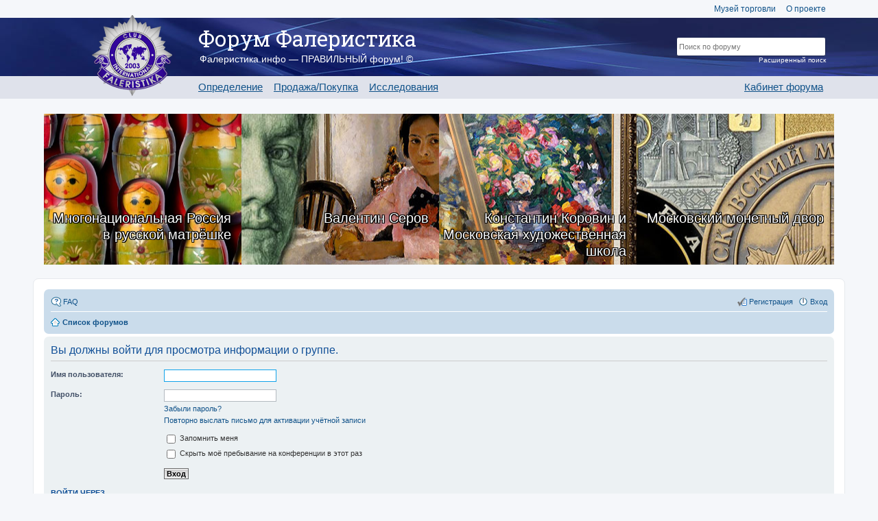

--- FILE ---
content_type: text/html; charset=UTF-8
request_url: https://forum.faleristika.info/memberlist.php?mode=group&g=5241&sid=c83f02af5aa5d9c35709e10fd438ad14
body_size: 6830
content:
<!DOCTYPE html>
<html dir="ltr" lang="ru">
<head>
<meta charset="utf-8">
<meta name="viewport" content="width=device-width" />
<meta name="yandex-verification" content="3d31388229e82178" />

<title>Forum FALERISTIKA.info - Вход</title>



<link href="./styles/custom_v3/theme/print.css?assets_version=357" rel="stylesheet" type="text/css" media="print" title="printonly" />

<link rel="stylesheet" href="/assets/css/app.css?v=357" type="text/css" media="screen, projection" />

<link href="./styles/custom_v3/theme/ru/stylesheet.css?assets_version=357" rel="stylesheet" type="text/css" media="screen, projection" />
<link href="./styles/custom_v3/theme/responsive.css?assets_version=357" rel="stylesheet" type="text/css" media="only screen and (max-width: 700px), only screen and (max-device-width: 700px)" />



<!--[if lte IE 9]>
	<link href="./styles/custom_v3/theme/tweaks.css?assets_version=357" rel="stylesheet" type="text/css" media="screen, projection" />
<![endif]-->





<link rel="apple-touch-icon-precomposed" sizes="57x57" href="apple-touch-icon-57x57.png" />
<link rel="apple-touch-icon-precomposed" sizes="114x114" href="apple-touch-icon-114x114.png" />
<link rel="apple-touch-icon-precomposed" sizes="72x72" href="apple-touch-icon-72x72.png" />
<link rel="apple-touch-icon-precomposed" sizes="144x144" href="apple-touch-icon-144x144.png" />
<link rel="apple-touch-icon-precomposed" sizes="60x60" href="apple-touch-icon-60x60.png" />
<link rel="apple-touch-icon-precomposed" sizes="120x120" href="apple-touch-icon-120x120.png" />
<link rel="apple-touch-icon-precomposed" sizes="76x76" href="apple-touch-icon-76x76.png" />
<link rel="apple-touch-icon-precomposed" sizes="152x152" href="apple-touch-icon-152x152.png" />
<link rel="icon" type="image/png" href="favicon-196x196.png" sizes="196x196" />
<link rel="icon" type="image/png" href="favicon-96x96.png" sizes="96x96" />
<link rel="icon" type="image/png" href="favicon-32x32.png" sizes="32x32" />
<link rel="icon" type="image/png" href="favicon-16x16.png" sizes="16x16" />
<link rel="icon" type="image/png" href="favicon-128.png" sizes="128x128" />
<meta name="application-name" content="Форум Фалеристика"/>
<meta name="msapplication-TileColor" content="#FFFFFF" />
<meta name="msapplication-TileImage" content="mstile-144x144.png" />
<meta name="msapplication-square70x70logo" content="mstile-70x70.png" />
<meta name="msapplication-square150x150logo" content="mstile-150x150.png" />
<meta name="msapplication-wide310x150logo" content="mstile-310x150.png" />
<meta name="msapplication-square310x310logo" content="mstile-310x310.png" />

<script type="text/javascript" src="//platform-api.sharethis.com/js/sharethis.js#property=59101c261554ce00113576b7&product=inline-share-buttons"></script>

<script>
var postimage_add_text="Add";
</script>

</head>
<body id="phpbb" class="nojs notouch section-memberlist ltr ">


<a name="top"></a>
<div class="header-placeholder"></div>
<header>
	<div class="wrap">
		<div class="top-menu">
			<a href="http://mintorgmuseum.ru" target="_blank">Музей торговли</a>
			<a href="https://faleristika.info">О проекте</a>
		</div>

		
		<a href="/" class="logo"><img src="/images/layout/logo.png"></a>

		<div class="name">Форум Фалеристика</div>
		<div class="slogan">Фалеристика.инфо — ПРАВИЛЬНЫЙ форум! ©</div>

		<ul class="menu">
			<li><a href="/viewforum.php?f=349">Определение</a></li>
			<li><a href="/viewforum.php?f=574">Продажа/Покупка</a></li>
			<li><a href="/viewforum.php?f=351">Исследования</a></li>
		</ul>

				<ul class="menu m-r">
			<li><a href="/cabinet.php">Кабинет форума</a></li>
		</ul>
				<form class="search" method="GET" action="/search.php">
			<input type="hidden" name="terms" value="all">
			<input type="hidden" name="author" value="">
			<input type="hidden" name="sc" value="1">
			<input type="hidden" name="sf" value="all">
			<input type="hidden" name="sr" value="posts">
			<input type="hidden" name="sk" value="t">
			<input type="hidden" name="sd" value="d">
			<input type="hidden" name="st" value="0">
			<input type="hidden" name="ch" value="300">
			<input type="hidden" name="t" value="0">
			<input type="text" class="t" name="keywords" placeholder='Поиск по форуму'><br>
			<input type="submit" class="s" name="Искать" value="Искать">
			<a href="/search.php" class="extra">Расширенный поиск</a>
		</form>
	</div>

	<div class="bg"></div>
</header>

<div class="forum-content bs">
	<div class="row magazine-articles-block">
	        <div class="" style="background-image:url(https://sammlung.ru/wp-content/uploads/2025/12/matryoshka-up.jpg)">
			<a href="https://sammlung.ru/?p=99676" class="magazine-articles-block__text">Многонациональная Россия в русской матрёшке</a>
		</div>
            <div class="" style="background-image:url(https://sammlung.ru/wp-content/uploads/2026/01/serov-2026-grm1.jpg)">
			<a href="https://sammlung.ru/?p=99975" class="magazine-articles-block__text">Валентин Серов</a>
		</div>
            <div class="" style="background-image:url(https://sammlung.ru/wp-content/uploads/2026/01/Korovin-Moscow-Art-School-up.jpg)">
			<a href="https://sammlung.ru/?p=99900" class="magazine-articles-block__text">Константин Коровин и Московская художественная школа</a>
		</div>
            <div class="" style="background-image:url(https://sammlung.ru/wp-content/uploads/2025/07/moscow_mint-up-1.jpg)">
			<a href="https://sammlung.ru/?p=92264" class="magazine-articles-block__text">Московский монетный двор</a>
		</div>
    </div></div>



<div id="wrap">
	<a id="top" class="anchor" accesskey="t"></a>
	<div id="page-header">
		<div class="navbar" role="navigation">
	<div class="inner">

	<ul id="nav-main" class="linklist bulletin" role="menubar">

		<li id="quick-links" class="small-icon responsive-menu dropdown-container hidden" data-skip-responsive="true">
			<a href="#" class="responsive-menu-link dropdown-trigger">Ссылки</a>
			<div class="dropdown hidden">
				<div class="pointer"><div class="pointer-inner"></div></div>
				<ul class="dropdown-contents" role="menu">
					
					
										<li class="separator"></li>

									</ul>
			</div>
		</li>

				<li class="small-icon icon-faq" data-skip-responsive="true"><a href="/help/faq?sid=06b047ecf41e9490cf44fa7d49814dbd" rel="help" title="Часто задаваемые вопросы" role="menuitem">FAQ</a></li>
						
			<li class="small-icon icon-logout rightside"  data-skip-responsive="true"><a href="./ucp.php?mode=login&amp;sid=06b047ecf41e9490cf44fa7d49814dbd" title="Вход" accesskey="x" role="menuitem">Вход</a></li>
					<li class="small-icon icon-register rightside" data-skip-responsive="true"><a href="./ucp.php?mode=register&amp;sid=06b047ecf41e9490cf44fa7d49814dbd" role="menuitem">Регистрация</a></li>
						</ul>

	<ul id="nav-breadcrumbs" class="linklist navlinks" role="menubar">
						<li class="small-icon icon-home breadcrumbs">
									<span class="crumb"><a href="./index.php?sid=06b047ecf41e9490cf44fa7d49814dbd" accesskey="h" itemtype="http://data-vocabulary.org/Breadcrumb" itemscope="" data-navbar-reference="index">Список форумов</a></span>
								</li>
		
			</ul>

	</div>
</div>
	</div>

	
	<a id="start_here" class="anchor"></a>
	<div id="page-body">
		
				<!-- AFTER HEADER -->












<form action="./ucp.php?mode=login&amp;sid=06b047ecf41e9490cf44fa7d49814dbd" method="post" id="login" data-focus="username">
<div class="panel">
	<div class="inner">

	<div class="content">
		<h2 class="login-title">Вы должны войти для просмотра информации о группе.</h2>

		<fieldset class="fields1">
				<dl>
			<dt><label for="username">Имя пользователя:</label></dt>
			<dd><input type="text" tabindex="1" name="username" id="username" size="25" value="" class="inputbox autowidth" /></dd>
		</dl>
		<dl>
			<dt><label for="password">Пароль:</label></dt>
			<dd><input type="password" tabindex="2" id="password" name="password" size="25" class="inputbox autowidth" /></dd>
							<dd><a href="./ucp.php?mode=sendpassword&amp;sid=06b047ecf41e9490cf44fa7d49814dbd">Забыли пароль?</a></dd>				<dd><a href="./ucp.php?mode=resend_act&amp;sid=06b047ecf41e9490cf44fa7d49814dbd">Повторно выслать письмо для активации учётной записи</a></dd>					</dl>
						<dl>
			<dd><label for="autologin"><input type="checkbox" name="autologin" id="autologin" tabindex="4" /> Запомнить меня</label></dd>			<dd><label for="viewonline"><input type="checkbox" name="viewonline" id="viewonline" tabindex="5" /> Скрыть моё пребывание на конференции в этот раз</label></dd>
		</dl>
		
		<input type="hidden" name="redirect" value="./memberlist.php?g=5241&amp;mode=group&amp;sid=06b047ecf41e9490cf44fa7d49814dbd" />
<input type="hidden" name="creation_time" value="1768038867" />
<input type="hidden" name="form_token" value="b7610e198ea69dc4e37ce1897f3d2cfe0646dd52" />

		<dl>
			<dt>&nbsp;</dt>
			<dd><input type="hidden" name="sid" value="06b047ecf41e9490cf44fa7d49814dbd" />
<input type="submit" name="login" tabindex="6" value="Вход" class="button1" /></dd>
		</dl>
		</fieldset>
	</div>

			<div class="content">
	<h3>Войти через</h3>
		<a href="https://forum.faleristika.info/ucp.php?mode=login&login=external&oauth_service=facebook" class="button2">Facebook</a>&nbsp;&nbsp;&nbsp;&nbsp;
		<a href="https://forum.faleristika.info/ucp.php?mode=login&login=external&oauth_service=google" class="button2">Google</a>&nbsp;&nbsp;&nbsp;&nbsp;
	</div>
		</div>
</div>


	<div class="panel">
		<div class="inner">

		<div class="content">
			<h3>Регистрация</h3>
			<p>Для входа на конференцию вы должны быть зарегистрированы. Регистрация занимает всего несколько минут, но предоставляет вам более широкие возможности. Администратором конференции могут быть установлены также дополнительные привилегии для зарегистрированных пользователей. Прежде чем зарегистрироваться, вам следует ознакомиться с правилами и политикой, принятыми на конференции. Помните, что ваше присутствие на форумах означает согласие со всеми правилами.</p>
			<p><strong><a href="./ucp.php?mode=terms&amp;sid=06b047ecf41e9490cf44fa7d49814dbd">Общие правила</a> | <a href="./ucp.php?mode=privacy&amp;sid=06b047ecf41e9490cf44fa7d49814dbd">Соглашение о конфиденциальности</a></strong></p>
			<hr class="dashed" />
			<p><a href="./ucp.php?mode=register&amp;sid=06b047ecf41e9490cf44fa7d49814dbd" class="button2">Регистрация</a></p>
		</div>

		</div>
	</div>

</form>

		<!-- BEFORE FOOTER -->















    
    	</div>


<div id="page-footer">
	<!-- INCLUD_BLBLOCK navbar_footer.html -->

	<!--div class="copyright">
				Создано на основе <a href="https://www.phpbb.com/">phpBB</a>&reg; Forum Software &copy; phpBB Limited
		<br /><a href='http://www.phpbbguru.net/'>Русская поддержка phpBB</a>							</div-->

	<div id="darkenwrapper" data-ajax-error-title="Ошибка AJAX" data-ajax-error-text="При обработке запроса произошла ошибка." data-ajax-error-text-abort="Запрос прерван пользователем." data-ajax-error-text-timeout="Время запроса истекло; повторите попытку." data-ajax-error-text-parsererror="При выполнении запроса возникла непредвиденная ошибка, и сервер вернул неверный ответ.">
		<div id="darken">&nbsp;</div>
	</div>
	<div id="loading_indicator"></div>

	<div id="phpbb_alert" class="phpbb_alert" data-l-err="Ошибка" data-l-timeout-processing-req="Время выполнения запроса истекло.">
		<a href="#" class="alert_close"></a>
		<h3 class="alert_title">&nbsp;</h3><p class="alert_text"></p>
	</div>
	<div id="phpbb_confirm" class="phpbb_alert">
		<a href="#" class="alert_close"></a>
		<div class="alert_text"></div>
	</div>
</div>

</div>

<div>
	<a id="bottom" class="anchor" accesskey="z"></a>
	</div>

<!--script type="text/javascript" src="./assets/javascript/jquery.min.js?assets_version=357"></script-->
<script type="text/javascript" src="/assets/js/app.js"></script>
<!--script src="https://code.jquery.com/jquery-migrate-3.0.0.js"></script-->
<script type="text/javascript" src="./assets/javascript/core.js?assets_version=357"></script>

<!--script type='text/javascript' src='/js/upload.js' charset='utf-8'></script-->

<script src="/js/uploader/vendor/jquery.ui.widget.js"></script>
<script src="/js/uploader/jquery.iframe-transport.js"></script>
<script src="/js/uploader/jquery.fileupload.js"></script>
<script src="/js/forum_custom.js"></script>
<script>
$(function () {
    'use strict';
    // Change this to the location of your server-side upload handler:
    var url = '/upload/upload.php';
    $('#customupload').fileupload({
        url: url,
        dataType: 'json',
        done: function (e, data) {
	        console.log("File uploaded");
        //    $.each(data.result.files, function (index, file) {
        //        
        //    });
        	$('.uploaded-files-hint').show();
        	$('<img class="uploaded-thumb" src="' + data.result.image_thumb_url + '" data-url="' + data.result.image_shorturl + '" />').appendTo('#files');
        },
        progressall: function (e, data) {
            //var progress = parseInt(data.loaded / data.total * 100, 10);
            /*$('#progress .progress-bar').css(
                'width',
                progress + '%'
            );*/
        }
    });
    
	$('.uploaded-files-hint').hide();
	$('.uploaded-files-hint').data('text', $('.uploaded-files-hint').text());
    $('.uploaded-files').on('click', '.uploaded-thumb', function (e) {
    	e.preventDefault();
    	if ($(this).data('url')) {
    		var messageInput = $('#message');
    		messageInput.val(messageInput.val() + "\n\n[url=" + $(this).data('url') + "][img]" + $(this).attr('src') + '[/img][/url]');
    		
    		$('.uploaded-files-hint').text('Добавлено в текст сообщения');
    		setTimeout(function () {
    			$('.uploaded-files-hint').text($('.uploaded-files-hint').data('text'));
    		}, 3500);
    	}
    	
    });
});

</script>

<div class="banner-footer-center" align="center">

<script type='text/javascript'><!--//<![CDATA[
   var m3_u = (location.protocol=='https:'?'https://r.faleristika.info/www/delivery/ajs.php':'http://r.faleristika.info/www/delivery/ajs.php');
   var m3_r = Math.floor(Math.random()*99999999999);
   if (!document.MAX_used) document.MAX_used = ',';
   document.write ("<scr"+"ipt type='text/javascript' src='"+m3_u);
   document.write ("?zoneid=2");
   document.write ('&amp;cb=' + m3_r);
   if (document.MAX_used != ',') document.write ("&amp;exclude=" + document.MAX_used);
   document.write (document.charset ? '&amp;charset='+document.charset : (document.characterSet ? '&amp;charset='+document.characterSet : ''));
   document.write ("&amp;loc=" + escape(window.location));
   if (document.referrer) document.write ("&amp;referer=" + escape(document.referrer));
   if (document.context) document.write ("&context=" + escape(document.context));
   if (document.mmm_fo) document.write ("&amp;mmm_fo=1");
   document.write ("'><\/scr"+"ipt>");
//]]>--></script><noscript><a href='http://r.faleristika.info/www/delivery/ck.php?n=af4889df&amp;cb=INSERT_RANDOM_NUMBER_HERE' target='_blank'><img src='http://r.faleristika.info/www/delivery/avw.php?zoneid=2&amp;cb=INSERT_RANDOM_NUMBER_HERE&amp;n=af4889df' border='0' alt='' /></a></noscript>

</div>


 
<div id="container-footer">
	<div class="border"></div>
	<table>
		<tr>
			<td>
			   <a href="/memberlist.php?mode=team">Наша команда</a><br />
			   <a href="/memberlist.php?mode=group&g=4865">Клуб Фалеристика</a><br />
			</td>
			<td class="hide-sm">
<!--
				<a href="https://www.facebook.com/groups/208460022910022/" target="_blank">Facebook</a><br>
-->
				<a href="https://vk.com/club1097028" target="_blank">ВКонтакте</a><br>
<!--
				<a href="https://twitter.com/FALERISTIKAinfo" target="_blank">Twitter</a><br>
-->
				<a href="https://www.youtube.com/channel/UCdk9hQA7cVMIbGE--3_Gchg" target="_blank">YouTube</a><br>
			</td>	
			<td width="20%">
				 Форум Фалеристика &copy; 2003–2026<br />
				 Powered by <a href="http://www.phpbb.com/">phpBB</a>
			</td>
			
			<td width="10%"><!--LiveInternet counter--><script type="text/javascript"><!--
document.write("<a href='https://www.liveinternet.ru/click' "+
"target=_blank><img src='https://counter.yadro.ru/hit?t26.2;r"+
escape(document.referrer)+((typeof(screen)=="undefined")?"":
";s"+screen.width+"*"+screen.height+"*"+(screen.colorDepth?
screen.colorDepth:screen.pixelDepth))+";u"+escape(document.URL)+
";"+Math.random()+
"' alt='' title='LiveInternet: показано число посетителей за"+
" сегодня' "+
"border=0 width=88 height=15><\/a>")//--></script><!--/LiveInternet-->
		<!-- Yandex.Metrika counter -->
<script type="text/javascript">
(function (d, w, c) {
    (w[c] = w[c] || []).push(function() {
        try {
            w.yaCounter3115102 = new Ya.Metrika({id:3115102,
                    clickmap:true,
                    trackLinks:true,
                    accurateTrackBounce:true});
            

        } catch(e) { }
    });

    var n = d.getElementsByTagName("script")[0],
        s = d.createElement("script"),
        f = function () { n.parentNode.insertBefore(s, n); };
    s.type = "text/javascript";
    s.async = true;
    s.src = (d.location.protocol == "https:" ? "https:" : "http:") + "//mc.yandex.ru/metrika/watch.js";

    if (w.opera == "[object Opera]") {
        d.addEventListener("DOMContentLoaded", f, false);
    } else { f(); }
})(document, window, "yandex_metrika_callbacks");
</script>
<noscript><div><img src="//mc.yandex.ru/watch/3115102" style="position:absolute; left:-9999px;" alt="" /></div></noscript>
<!-- /Yandex.Metrika counter -->

<script>
  (function(i,s,o,g,r,a,m){i['GoogleAnalyticsObject']=r;i[r]=i[r]||function(){
  (i[r].q=i[r].q||[]).push(arguments)},i[r].l=1*new Date();a=s.createElement(o),
  m=s.getElementsByTagName(o)[0];a.async=1;a.src=g;m.parentNode.insertBefore(a,m)
  })(window,document,'script','https://www.google-analytics.com/analytics.js','ga');

  ga('create', 'UA-59829030-3', 'auto');
  ga('send', 'pageview');
  //ga('set', 'userId', '{S_USER_ID}'); // Задание идентификатора пользователя с помощью параметра user_id (текущий пользователь).
</script>


</td>
		</tr>
	</table>
</div>

<script src="https://forum.faleristika.info/js/socket.io.js"></script>
<script>
/*    var socket = io('https://forum.faleristika.info/', {});
    

    let socketAuthAndSubscribe = () => {
        socket.emit('auth', {});
        socket.emit('subscribe', {channel: 'common'});

        socket.emit('channel-event', {channel: 'common', 'event': 'frontEventName', aaa: 1, bbb: true });

    }

    socket.on('connect', socketAuthAndSubscribe);

    socket.on('error-event', (e) => {
        cosole.log("Error", e);
    });

    socket.on('message', (e) => {
        console.log("[ Socket ]", e);
    });
*/

</script>

    <!-- BEFORE SCRIPTS -->
<script src="./styles/custom_v3/template/forum_fn.js?assets_version=357"></script>
<script src="./styles/custom_v3/template/ajax.js?assets_version=357"></script>

<!-- AFTER SCRIPTS -->

<script defer src="https://static.cloudflareinsights.com/beacon.min.js/vcd15cbe7772f49c399c6a5babf22c1241717689176015" integrity="sha512-ZpsOmlRQV6y907TI0dKBHq9Md29nnaEIPlkf84rnaERnq6zvWvPUqr2ft8M1aS28oN72PdrCzSjY4U6VaAw1EQ==" data-cf-beacon='{"version":"2024.11.0","token":"3ce8d7d4591a4215be5549f479efe96a","r":1,"server_timing":{"name":{"cfCacheStatus":true,"cfEdge":true,"cfExtPri":true,"cfL4":true,"cfOrigin":true,"cfSpeedBrain":true},"location_startswith":null}}' crossorigin="anonymous"></script>
</body>
</html>


--- FILE ---
content_type: text/css
request_url: https://forum.faleristika.info/assets/css/app.css?v=357
body_size: 19692
content:
@import url(https://fonts.googleapis.com/css?family=Roboto+Slab);article,aside,details,figcaption,figure,footer,header,hgroup,hr,menu,nav,section{display:block}.dropdown li,ol,ul{list-style:none}h3,table.table1 thead th{text-transform:uppercase}a,abbr,acronym,address,applet,article,aside,audio,b,big,blockquote,body,canvas,caption,center,cite,code,dd,del,details,dfn,div,dl,dt,em,embed,fieldset,figcaption,figure,footer,form,h1,h2,h3,h4,h5,h6,header,hgroup,html,i,iframe,img,ins,kbd,label,legend,li,mark,menu,nav,object,ol,output,p,pre,q,ruby,s,samp,section,small,span,strike,strong,sub,summary,sup,table,tbody,td,tfoot,th,thead,time,tr,tt,u,ul,var,video{margin:0;padding:0;border:0;font:inherit;vertical-align:baseline}blockquote,q{quotes:none}blockquote:after,blockquote:before,q:after,q:before{content:'';content:none}table{border-collapse:collapse;border-spacing:0}html{font-size:100%;height:101%}body{font-family:Verdana,Helvetica,Arial,sans-serif;font-size:10px;line-height:normal;margin:0;padding:0;word-wrap:break-word}h1,h2{font-family:"Trebuchet MS",Arial,Helvetica,sans-serif;font-size:2em}h1{margin-right:200px;margin-top:15px;font-weight:700}h2{font-weight:400;margin:.8em 0 .2em}.breadcrumbs .crumb,b,h3,strong{font-weight:700}h2.solo{margin-bottom:1em}h3{font-family:Arial,Helvetica,sans-serif;border-bottom:1px solid transparent;margin-bottom:3px;padding-bottom:2px;font-size:1.05em;margin-top:20px}h4{font-family:"Trebuchet MS",Verdana,Helvetica,Arial,Sans-serif;font-size:1.3em}p{line-height:1.3em;font-size:1.1em;margin-bottom:1.5em}img{border-width:0}hr{border:0 solid transparent;border-top-width:1px;height:1px;margin:5px 0;clear:both}hr.dashed{border-top-style:dashed;margin:10px 0}hr.divider{display:none}p.right{text-align:right}p.jumpbox-return{margin-top:1em}em,i{font-style:italic}u{text-decoration:underline}.header-avatar:hover,.logo:hover,.pagination li a,.pagination li span{text-decoration:none}ul{list-style-type:disc}ol{list-style-type:decimal}li{display:list-item}ol ul,ul ul{list-style-type:circle}ol ol ul,ol ul ul,ul ol ul,ul ul ul{list-style-type:square}#wrap{border:1px solid transparent;border-radius:8px;margin:0 auto;max-width:1152px;min-width:625px;padding:15px}@media only screen and (max-width:1220px),only screen and (max-device-width:1220px){#wrap{margin:0 12px}}#page-body{margin:4px 0;clear:both}.forabg,.forumbg,.headerbar{background:repeat-x;margin-bottom:4px}#page-footer{clear:both}#page-footer h3{margin-top:20px}.logo{float:left;width:auto;padding:10px 13px 0 10px}#site-description{float:left;width:65%}#site-description h1{margin-right:0}.headerbar{padding:5px;border-radius:7px}.navbar{padding:3px 10px;border-radius:7px}.forabg,.forumbg{padding:5px;clear:both;border-radius:7px}.panel,.post{padding:5px 10px;margin-bottom:4px;border-radius:7px}.post{background-repeat:no-repeat;background-position:100% 0;position:relative}.rowbg{margin:5px 5px 2px}.navbar ul.linklist{padding:2px 0}ul.linklist{display:block;margin:0}#cp-main .panel{padding:5px 10px}ul.linklist>li{float:left;font-size:1.1em;line-height:2.2em;list-style-type:none;margin-right:7px;padding-top:1px;width:auto}a.rightside,p.rightside,ul.linklist>li.rightside{float:right;margin-right:0;margin-left:7px;text-align:right}ul.navlinks{border-top:1px solid transparent}ul.leftside{float:left;margin-left:0;margin-right:5px;text-align:left}ul.rightside{float:right;margin-left:5px;margin-right:-5px;text-align:right}.dropdown li,table.table1 .name{text-align:left}ul.linklist li.responsive-menu{position:relative;margin:0 5px}ul.linklist li.responsive-menu a.responsive-menu-link{display:inline-block;margin:0 5px;font-size:16px;position:relative;width:16px;line-height:20px;text-decoration:none}ul.linklist li.responsive-menu a.responsive-menu-link:before{content:'';position:absolute;left:0;top:7px;height:.125em;width:14px;border-bottom:.125em solid transparent;border-top:.375em double transparent}.hasjs ul.linklist.leftside,.hasjs ul.linklist.rightside{max-width:48%}.hasjs ul.linklist.fullwidth{max-width:none}li.responsive-menu.dropdown-right .dropdown{left:-9px}li.responsive-menu.dropdown-left .dropdown{right:-6px}ul.linklist .dropdown{top:22px}ul.linklist .dropdown-up .dropdown{bottom:18px;top:auto}ul.linklist.bulletin>li:before{display:inline-block;content:"\2022";font-size:inherit;line-height:inherit;padding-right:4px}.dropdown li.separator:first-child,.dropdown li.separator:last-child,.responsive-menu:before{display:none!important}ul.linklist.bulletin>li.no-bulletin:before,ul.linklist.bulletin>li.rightside:last-child:before,ul.linklist.bulletin>li:first-child:before{content:none}.header-profile{display:inline-block;vertical-align:top}.header-avatar img{margin-bottom:2px;max-height:20px;vertical-align:middle;width:auto}.header-avatar span:after{content:'\25BC';display:inline-block;font-size:9px;float:right;padding-left:2px;opacity:.7}.dropdown-container{position:relative}.dropdown-container-right{float:right}.dropdown-container-left,.dropdown-container.topic-tools{float:left}.nojs .dropdown-container:hover .dropdown{display:block!important}.dropdown{position:absolute;left:0;top:1.2em;z-index:2;border:1px solid transparent;border-radius:5px;padding:9px 0 0;margin-right:-500px}.dropdown.live-search{top:auto}.dropdown-up .dropdown{top:auto;bottom:1.2em;padding:0 0 9px}.dropdown-left .dropdown,.nojs .rightside .dropdown{left:auto;right:0;margin-left:-500px;margin-right:0}.dropdown-button-control .dropdown{top:24px}.dropdown-button-control.dropdown-up .dropdown{top:auto;bottom:24px}.dropdown .pointer,.dropdown .pointer-inner{position:absolute;width:0;height:0;border-top-width:0;border-bottom:10px solid transparent;border-left:10px dashed transparent;border-right:10px dashed transparent;-webkit-transform:rotate(360deg);display:block}.dropdown-up .pointer,.dropdown-up .pointer-inner{border-bottom-width:0;border-top:10px solid transparent}.dropdown .pointer{right:auto;left:10px;top:0;z-index:3}.dropdown-up .pointer{bottom:0;top:auto}.dropdown-left .dropdown .pointer,.nojs .rightside .dropdown .pointer{left:auto;right:10px}.dropdown .pointer-inner{top:auto;bottom:-11px;left:-10px}.dropdown-up .pointer-inner{bottom:auto;top:-11px}.dropdown .dropdown-contents{z-index:2;overflow:hidden;overflow-y:auto;border:1px solid transparent;border-radius:5px;padding:5px;position:relative;min-width:40px;max-height:300px;-webkit-box-sizing:border-box;-moz-box-sizing:border-box;box-sizing:border-box}.dropdown li{border-top:1px dotted transparent;float:none!important;line-height:normal!important;font-size:1em!important;margin:0;padding-top:4px;padding-bottom:4px;white-space:nowrap}.dropdown-contents>li{padding-right:15px}.dropdown-nonscroll>li{padding-right:0}.dropdown li li,.dropdown li.separator+li,.dropdown li:first-child{border-top:0}.dropdown li li:first-child{margin-top:4px}.dropdown li li:last-child{padding-bottom:0}.dropdown li li{border-top:1px dotted transparent;padding-left:18px}.phpbb_alert,table.table1 tbody tr{border:1px solid transparent}.dropdown-extended li,.dropdown.wrap li,.wrap .dropdown li{white-space:normal}.dropdown li.separator{border-top:1px solid transparent;margin:4px 0;padding:0}.breadcrumbs .crumb{float:left;word-wrap:normal}.breadcrumbs .crumb:before{content:'\2039';font-weight:700;padding:0 .5em}.breadcrumbs .crumb:first-child:before{content:none}.breadcrumbs .crumb a{display:inline-block;white-space:nowrap;text-overflow:ellipsis;vertical-align:bottom;overflow:hidden}.breadcrumbs.wrapped .crumb a{letter-spacing:-.3px}.breadcrumbs.wrapped .crumb.wrapped-medium a{letter-spacing:-.4px}.breadcrumbs.wrapped .crumb.wrapped-tiny a{letter-spacing:-.5px}.breadcrumbs .crumb.wrapped-max a{max-width:120px}.breadcrumbs .crumb.wrapped-wide a{max-width:100px}.breadcrumbs .crumb.wrapped-medium a{max-width:80px}.breadcrumbs .crumb.wrapped-small a{max-width:60px}.breadcrumbs .crumb.wrapped-tiny a{max-width:40px}table.table1{width:100%}#ucp-main table.table1{padding:2px}table.table1 thead th{font-weight:400;line-height:1.3em;font-size:1em;padding:0 0 4px 3px}.phpbb_alert div.alert_text>input,.phpbb_alert div.alert_text>label,.phpbb_alert div.alert_text>p,.phpbb_alert div.alert_text>select,.phpbb_alert div.alert_text>textarea,dl.details,table.table1 td{font-size:1.1em}table.table1 thead th span{padding-left:7px}table.table1 tbody td{padding:5px;border-top:1px solid transparent}table.table1 tbody th{padding:5px;border-bottom:1px solid transparent;text-align:left}table.table1 .posts{text-align:center;width:7%}table.table1 .active,table.table1 .joined{text-align:left;width:15%}table.table1 .mark{text-align:center;width:7%}table.table1 .info{text-align:left;width:30%}table.table1 .info div{width:100%;white-space:normal;overflow:hidden}table.table1 .autocol{line-height:2em;white-space:nowrap}table.table1 thead .autocol{padding-left:1em}table.table1 span.rank-img{float:right;width:auto}table.info td{padding:3px}table.info tbody th{padding:3px;text-align:right;vertical-align:top;font-weight:400}.forumbg table.table1{margin:0}.forumbg-table>.inner{margin:0 -1px}#color_palette_placeholder table{border-collapse:separate;border-spacing:1px}.column1{float:left;clear:left;width:49%}.column2{float:right;clear:right;width:49%}.left-box{float:left;width:auto;text-align:left;max-width:100%}.left-box.profile-details{width:80%}.right-box{float:right;width:auto;text-align:right;max-width:100%}dl.details dt{float:left;clear:left;width:30%;text-align:right;display:block}dl.details dd{margin-left:0;padding-left:5px;margin-bottom:5px;float:left;width:65%;overflow:hidden;text-overflow:ellipsis}.clearfix,dl.polls,fieldset dl,ul.topiclist dl{overflow:hidden}fieldset.fields1 ul.recipients{list-style-type:none;line-height:1.8;max-height:150px;overflow-y:auto}fieldset.fields1 dd.recipients{clear:left;margin-left:1em}fieldset.fields1 ul.recipients input.button2{font-size:.8em;margin-right:0;padding:0}fieldset.fields1 dl.pmlist>dt{width:auto!important}fieldset.fields1 dl.pmlist dd.recipients{margin-left:0!important}.action-bar{font-size:11px;margin:4px 0}.forabg+.action-bar{margin-top:2em}.pagination{float:right;font-size:11px;margin-top:3px;text-align:right;width:auto}.action-bar.bottom .pagination{margin-top:0}.pagination>ul{display:inline-block;list-style:none!important;margin-left:5px}.pagination>ul>li{display:inline-block!important;padding:0;font-size:100%;line-height:normal;vertical-align:middle}.pagination li a,.pagination li span{border:1px solid transparent;border-radius:2px;display:block;font-size:.9em;font-weight:400;line-height:13px;min-width:10px;padding:3px;text-align:center}.pagination li.ellipsis span{border:none;padding:0}.pagination li.page-jump{margin-right:5px}.pagination li.next a,.pagination li.page-jump a,.pagination li.previous a{background-repeat:no-repeat;font-size:0;height:13px;width:11px}.pagination li.page-jump a{background-position:0 2px;width:24px}.pagination li.next a{background-position:-50px 2px}.pagination li.previous a{background-position:-30px 2px}.nojs .pagination .dropdown-container:hover a.dropdown-trigger,.pagination .dropdown-visible a.dropdown-trigger,.pagination li.page-jump a:hover{background-position:0 -18px}.pagination li.next a:hover{background-position:-50px -18px}.pagination li.previous a:hover{background-position:-30px -18px}.row .pagination{display:block;margin-top:0;padding:1px 0 1px 15px;font-size:.9em;background:0 50% no-repeat none}.row .pagination>ul{margin:0}.row .pagination li a,.row .pagination li span{border-radius:1px;padding:1px}.phpbb_alert{display:none;left:0;padding:0 25px 20px;position:fixed;right:0;top:150px;z-index:50;width:620px;margin:0 auto}@media only screen and (max-height:500px),only screen and (max-device-width:500px){.phpbb_alert{top:25px}}.phpbb_alert .alert_close{display:block;float:right;width:16px;height:16px;overflow:hidden;text-decoration:none!important;background:no-repeat;margin-top:-7px;margin-right:-31px}.phpbb_alert label,.phpbb_alert p{margin:8px 0;padding-bottom:8px}.phpbb_alert .alert_close:hover{background-position:0 -16px}.phpbb_alert label{display:block}#darkenwrapper{display:none;position:relative;z-index:44}#darken{position:fixed;left:0;top:0;width:100%;height:100%;opacity:.5;z-index:45}#loading_indicator{background:center center no-repeat;border-radius:5px;display:none;opacity:.8;margin-top:-50px;margin-left:-50px;height:50px;width:50px;position:fixed;left:50%;top:50%;z-index:51}#forum-permissions{float:right;width:auto;padding-left:5px;margin-left:5px;margin-top:10px;text-align:right}.copyright{padding:5px;text-align:center}.small{font-size:.9em!important}.titlespace{margin-bottom:15px}.headerspace{margin-top:20px}.error{font-weight:700;font-size:1em}div.rules{margin:10px 0;font-size:1.1em;padding:5px 10px;border-radius:7px}div.rules ol,div.rules ul{margin-left:20px}p.post-notice{position:relative;padding:5px 5px 5px 26px;min-height:14px;margin-bottom:1em}p.post-notice:before{content:'';display:block;position:absolute;top:0;bottom:0;left:0;width:28px;background:50% 50% no-repeat;pointer-events:none}form>p.post-notice strong{line-height:20px}#jumpbox{margin:5px 0}.stat-block{clear:both}#top{position:absolute;top:-20px}.clear{display:block;clear:both;font-size:1px;line-height:1px;background:0 0}#minitabs>ul:after,#tabs>ul:after,.action-bar:after,.inner:after,.notification_text:after,.postprofile .avatar-container:after,.tabs-container:after,ul.linklist:after{clear:both;content:'';display:block}.hidden{display:none}.smilies{vertical-align:text-bottom}.icon-notification{position:relative}.member-search{float:left;margin:0;padding:6px 10px}.member-search strong{font-size:.95em}.dropdown-extended{display:none;z-index:1}.dropdown-extended ul{max-height:350px;overflow-y:auto;overflow-x:hidden;clear:both}.dropdown-extended ul li{padding:0;margin:0!important;float:none;border-top:1px solid;list-style-type:none;font-size:.95em;clear:both;position:relative}.dropdown .clone.hidden+li,.dropdown-extended ul li:first-child{border-top:none}.dropdown-extended ul li.no_notifications{padding:10px}.dropdown-extended .dropdown-contents{max-height:none;padding:0;position:absolute;width:340px}.nojs .dropdown-extended .dropdown-contents{position:relative}.dropdown-extended .header{padding:0 10px;font-family:Arial,"Helvetica Neue",Helvetica,Arial,sans-serif;font-size:11px;font-weight:700;text-align:left;text-shadow:1px 1px 1px #fff;text-transform:uppercase;line-height:30px;border-bottom:1px solid;border-radius:5px 5px 0 0}.dropdown-extended .header .header_settings{float:right;font-weight:400;text-transform:none}.dropdown-extended .footer{text-align:center;font-size:1.1em}.dropdown-extended ul li a,.dropdown-extended ul li.no-url{padding:8px}.dropdown-extended .footer>a{padding:5px 0}.dropdown-extended .footer>a,.dropdown-extended ul li a,.notification_list dt>a{display:block;text-decoration:none}.notification_list ul li img{float:left;max-height:50px;max-width:50px;width:auto!important;height:auto!important;margin-right:5px}.notification_list ul li p{margin-bottom:4px;font-size:1em}.notification_list li a p.notification-reason,.notification_list p.notification-location,.notification_list p.notification-reference{overflow:hidden;text-overflow:ellipsis;white-space:nowrap}.notification_list p.notification-time{font-size:10px;margin:0;text-align:right}.notification_list div.notifications{margin-left:50px;padding:5px}.notification_list div.notifications a{display:block}.notification_list p.notifications_title{font-family:"Trebuchet MS",Arial,Helvetica,sans-serif;font-size:13px!important}.notification_list p.notifications_title strong{font-weight:700}.notification_list p.notifications_time{font-size:10px!important}.notification_text{margin-left:58px}#quick-links{margin:0 7px 0 0}#quick-links a.responsive-menu-link{display:block;font-size:inherit;line-height:inherit;margin:0;width:auto}.compact .icon-notification>a>span,.compact .icon-pm>a>span,.dropdown .clone.hidden+li.separator{display:none}#quick-links a.responsive-menu-link:before{font-size:16px;line-height:16.5px}.compact #quick-links a.responsive-menu-link{font-size:0}.compact .icon-notification>a>strong,.compact .icon-pm>a>strong{padding-left:2px}.dropdown-page-jump .dropdown{top:20px}.dropdown-page-jump.dropdown-up .dropdown{bottom:20px}.dropdown-page-jump input.tiny{width:50px}a.forumtitle,a.topictitle{font-family:"Trebuchet MS",Helvetica,Arial,Sans-serif;font-size:1.2em;font-weight:700}a{direction:ltr;unicode-bidi:embed;text-decoration:none}a:hover{text-decoration:underline}.username-coloured{font-weight:700;display:inline!important;padding:0!important}.forabg .header a,.forumbg .header a,th a{text-decoration:none}.forabg .header a:hover,.forumbg .header a:hover,th a:hover{text-decoration:underline}li.breadcrumbs span:first-child>a{display:inline-block;padding-left:17px}.dropdown-extended a.mark_read{background-position:center center;background-repeat:no-repeat;border-radius:3px 0 0 3px;display:none;margin-top:-20px;position:absolute;z-index:2;right:0;top:50%;width:30px;height:40px;-webkit-box-sizing:border-box;-moz-box-sizing:border-box;box-sizing:border-box}.dropdown-extended li:hover a.mark_read,a.anchor,a.top{display:block}.dropdown-extended a.mark_read:hover{width:40px}a.forumtitle{text-decoration:none}a.forumtitle:hover{text-decoration:underline}a.topictitle{text-decoration:none}a.topictitle:hover{text-decoration:underline}a.lastsubject{font-weight:700;text-decoration:none}a.lastsubject:hover{text-decoration:underline}.postlink,.postlink:hover{text-decoration:none}.postlink{border-bottom:1px solid transparent;padding-bottom:0}.signature a,.signature a:hover{border:none;text-decoration:underline}.postprofile a,.postprofile dt.author a{font-weight:700;text-decoration:none}.postprofile a:hover,.postprofile dt.author a:hover{text-decoration:underline}.search .postprofile a{text-decoration:none;font-weight:400}.search .postprofile a:hover{text-decoration:underline}a.arrow-down:hover,a.arrow-left:hover,a.arrow-right:hover,a.arrow-up,a.top,a.top2{text-decoration:none}.back2top{clear:both;height:11px;text-align:right}a.top{background:top left no-repeat none;width:11px;height:11px;float:right;overflow:hidden;letter-spacing:1000px;text-indent:11px}a.top2{background:0 50% no-repeat none;padding-left:15px}a.arrow-up{background:left center no-repeat none;padding-left:10px;border-bottom-width:0}a.arrow-down{background:right center no-repeat none;padding-right:10px}a.arrow-left{background:3px 60% no-repeat none;padding-left:12px}a.arrow-right{background:95% 60% no-repeat none;padding-right:12px}a.arrow-up:hover{background-position:left top}a.arrow-down:hover{background-position:right bottom}a.arrow-left:hover{background-position:0 60%}a.arrow-right:hover{background-position:100% 60%}.skiplink{position:absolute;left:-999px;width:990px}a.feed-icon-forum{float:right;margin:3px}ul.topiclist,ul.topiclist li{list-style-type:none;margin:0;display:block}li.header dd,ul.topiclist dd{-webkit-box-sizing:border-box;-moz-box-sizing:border-box}.attach-image,.attachbox,.postbody img.postimage,.postprofile .avatar,.profile-avatar img{max-width:100%}ul.forums{background:repeat-x}dl.icon,dl.icon dt{background-repeat:no-repeat}.content li,.signature li,dl.icon dt li{list-style-type:inherit}ul.topiclist dl{position:relative}ul.topiclist li.row dl{padding:2px 0}ul.topiclist dd,ul.topiclist dt{display:block;float:left}ul.topiclist dt{width:100%;margin-right:-440px;font-size:1.1em}ul.topiclist.missing-column dt{margin-right:-345px}ul.topiclist.two-long-columns dt{margin-right:-250px}ul.topiclist.two-columns dt{margin-right:-80px}ul.topiclist dt .list-inner{margin-right:440px;padding-left:5px;padding-right:5px}ul.topiclist.missing-column dt .list-inner{margin-right:345px}ul.topiclist.two-long-columns dt .list-inner{margin-right:250px}ul.topiclist.two-columns dt .list-inner{margin-right:80px}ul.topiclist dd{border-left:1px solid transparent;padding:4px 0;box-sizing:border-box}ul.topiclist dfn{position:absolute;left:-999px;width:990px}ul.topiclist li.row dt a.subforum{background-image:none;background-position:0 50%;background-repeat:no-repeat;position:relative;white-space:nowrap;padding:0 0 0 12px}.forum-image{float:left;padding-top:5px;margin-right:5px}li.row{border-top:1px solid transparent;border-bottom:1px solid transparent}li.row strong{font-weight:400}li.header dd,li.header dt{line-height:1em;border-left-width:0;margin:2px 0 4px;padding-top:2px;padding-bottom:2px;font-size:1em;font-family:Arial,Helvetica,sans-serif;text-transform:uppercase}li.header dt{font-weight:700;width:100%;margin-right:-440px}li.header dt .list-inner{margin-right:440px}li.header dd{padding-left:1px;box-sizing:border-box}li.header dl.icon dd,li.header dl.icon dt{min-height:0}li.header dl.icon dt .list-inner{padding-left:0;padding-right:50px}dl.icon{background-position:10px 50%}dl.icon dt{background-position:5px 95%}dl.icon dt .list-inner{padding-left:45px}dl.icon dd,dl.icon dt{min-height:35px}dl a.icon-link{display:block;width:30px;height:30px;padding:0;position:absolute;top:50%;left:0;margin-top:-15px;margin-left:9px}dd.extra,dd.mark,dd.posts,dd.topics,dd.views{width:80px;text-align:center;line-height:2.2em;font-size:1.2em}.postbody .ignore,dd.option{font-size:1.1em}dd.posts,dd.topics,dd.views{width:95px}dl.icon dt ol,dl.icon dt ul{list-style-position:inside;margin-left:1em}dl.icon dt li{display:list-item}dd.info,dd.lastpost,dd.moderation,dd.redirect,dd.time{width:250px;font-size:1.1em}dd.redirect{line-height:2.5em}dd.extra,dd.mark,dd.option,dd.time{line-height:200%}dd.lastpost>span,dd.moderation>span,dd.redirect>span,ul.topiclist dd.info>span,ul.topiclist dd.time>span{display:block;padding-left:5px}dd.option{width:125px;text-align:center}.postbody{padding:0;line-height:1.48em;width:76%;float:left;position:relative}.postbody h3.first{font-size:1.7em}.postbody h3{float:left;font-size:1.5em;padding:2px 0 0;margin-top:0!important;margin-bottom:.3em!important;text-transform:none;border:none;font-family:"Trebuchet MS",Verdana,Helvetica,Arial,sans-serif;line-height:125%}.attachbox dt,.codebox p{text-transform:uppercase}.content,.content p{font-family:"Lucida Grande","Trebuchet MS",Verdana,Helvetica,Arial,sans-serif}.postbody h3 img{vertical-align:bottom}.has-profile .postbody h3{float:none!important;margin-right:180px}.postbody .content{font-size:1.3em;overflow-x:auto}.content,.signature,blockquote{overflow:hidden}.search .postbody{width:68%}#review{margin-top:2em}#topicreview{padding-right:5px;overflow:auto;height:300px}#topicreview .postbody{width:auto;float:none;margin:0;height:auto}#topicreview .post{height:auto}#topicreview h2{border-bottom-width:0}.post-ignore .postbody{display:none}#post_details{overflow:auto;max-height:300px}.content{clear:both;min-height:3em;line-height:1.4em;font-size:1em;padding-bottom:1px}.content h2,.panel h2{font-weight:400;border-bottom:1px solid transparent;font-size:1.6em;margin-top:.5em;margin-bottom:.5em;padding-bottom:.5em}.codebox p,blockquote cite,dl.faq dt{font-weight:700}.panel h3{margin:.5em 0}.content p,.panel p{font-size:1.2em;margin-bottom:1em;line-height:1.4em}dl.faq{font-family:"Lucida Grande",Verdana,Helvetica,Arial,sans-serif;font-size:1.1em;margin-top:1em;margin-bottom:2em;line-height:1.4em}.content dl.faq{font-size:1.2em;margin-bottom:.5em}.content ol,.content ul{margin-bottom:1em;margin-left:3em}.posthilit{padding:0 2px 1px}p.author{margin-bottom:.6em;padding:0 0 5px;font-family:Verdana,Helvetica,Arial,sans-serif;font-size:1em;line-height:1.2em;clear:both}.signature{margin-top:1.5em;padding-top:.2em;font-size:1.1em;border-top:1px solid transparent;clear:left;line-height:140%;width:100%}.signature.standalone{border-top-width:0;margin-top:0}dd .signature{margin:0;padding:0;clear:none;border:none}.signature ol,.signature ul{margin-bottom:1em;margin-left:3em}.notice{font-family:"Lucida Grande",Verdana,Helvetica,Arial,sans-serif;width:auto;margin-top:1.5em;padding-top:.2em;font-size:1em;border-top:1px dashed transparent;clear:left;line-height:130%}.codebox,blockquote{border:1px solid transparent}ul.searchresults{list-style:none;text-align:right;clear:both}blockquote{background:6px 8px no-repeat;font-size:.95em;margin:.5em 1px 12px 25px;padding:5px}blockquote blockquote{font-size:1em;margin:.5em 1px 6px 15px}blockquote cite{font-style:normal;margin-left:20px;display:block;font-size:.9em}.codebox,blockquote cite cite{font-size:1em}blockquote.uncited{padding-top:25px}.codebox{padding:3px}.codebox p{border-bottom:1px solid transparent;margin-bottom:3px;font-size:.8em!important;display:block}blockquote .codebox{margin-left:0}.codebox code{overflow:auto;display:block;height:auto;max-height:200px;white-space:normal;padding-top:5px;font:.9em Monaco,"Andale Mono","Courier New",Courier,mono;line-height:1.3em;margin:2px 0}.attachbox dl.thumbnail dd,div.inline-attachment p{font-size:100%}.attachbox{float:left;width:auto;margin:5px 5px 5px 0;padding:6px;border:1px dashed transparent;clear:left;-webkit-box-sizing:border-box;-moz-box-sizing:border-box;box-sizing:border-box}.attachbox dt{font-family:Arial,Helvetica,sans-serif}dl.file,dl.file dt,dl.thumbnail dd{font-family:Verdana,Arial,Helvetica,sans-serif}div.dl_links,dl.file dt{text-transform:none}.attachbox dd{margin-top:4px;padding-top:4px;clear:left;border-top:1px solid transparent;overflow-x:auto}.attachbox dd dd{border:none}.attach-image img,dl.thumbnail dt a:hover img,dl.thumbnail img{border:1px solid transparent}.attachbox p,.attachbox p.stats{line-height:110%;font-weight:400;clear:left}.vote-submitted,dl.file dt,fieldset.polls dl.voted{font-weight:700}.attach-image{margin:3px 0}.attach-image img{cursor:default}div.inline-attachment dl.file,div.inline-attachment dl.thumbnail{display:block;margin-bottom:4px}dl.file dd,dl.file dt{margin:0;padding:0}dl.file{display:block}dl.thumbnail img{padding:3px;box-sizing:border-box}dl.thumbnail dd{font-style:italic}fieldset.polls{font-family:"Trebuchet MS",Verdana,Helvetica,Arial,sans-serif}fieldset.polls dl{margin-top:5px;border-top:1px solid transparent;padding:5px 0 0;line-height:120%}fieldset.polls dt{text-align:left;float:left;display:block;width:30%;border-right:none;padding:0;margin:0;font-size:1.1em}fieldset.polls dd{float:left;width:10%;border-left:none;padding:0 5px;margin-left:0;font-size:1.1em}fieldset.polls dd.resultbar{width:50%}fieldset.polls dd input{margin:2px 0}fieldset.polls dd div{text-align:right;font-family:Arial,Helvetica,sans-serif;font-weight:700;padding:0 2px;overflow:visible;min-width:8px}.pollbar1,.pollbar2,.pollbar3,.pollbar4,.pollbar5{border-bottom:1px solid transparent;border-right:1px solid transparent}.vote-submitted{font-size:1.2em;text-align:center}.postprofile .profile-posts a,.postprofile strong{font-weight:400}.postprofile{margin:5px 0 10px;min-height:80px;border:1px solid transparent;border-width:0 0 0 1px;width:22%;float:right;display:inline}.postprofile dd,.postprofile dt{line-height:1.2em;margin-left:8px}.postprofile dd{overflow:hidden;text-overflow:ellipsis}.postprofile .search-result-date,.postprofile dd.profile-rank,.postprofile dt.no-profile-rank{margin-bottom:10px}.postprofile .has-avatar .avatar-container{margin-bottom:3px;overflow:hidden}.postprofile .avatar{display:block;float:left}.postprofile .avatar img{display:block;height:auto!important;max-width:100%}.dl_links li,.dl_links ul,.ellipsis-text,.profile-contact .dropdown-container,div.dl_links{display:inline-block}.dl_links strong,dd.profile-warnings{font-weight:700}dd.profile-contact{overflow:visible}.profile-contact .icon_contact{vertical-align:middle}.profile-contact .dropdown{margin-right:-14px}.online{background-image:none;background-position:100% 0;background-repeat:no-repeat}.search .postprofile{width:30%}dl.pmlist dt{width:60%!important}dl.pmlist dt textarea{width:95%}dl.pmlist dd{margin-left:61%!important;margin-bottom:2px}.action-bar div.dl_links{padding:10px 0 0 10px}.dl_links ul{list-style-type:none;margin:0}.attachment-filename{width:100%}.ellipsis-text{overflow:hidden;text-overflow:ellipsis;white-space:nowrap}table.fixed-width-table{table-layout:fixed}#post_details::-webkit-scrollbar,#topicreview::-webkit-scrollbar,.attach-image::-webkit-scrollbar,.attachbox dd::-webkit-scrollbar,.codebox code::-webkit-scrollbar,.dropdown-extended ul::-webkit-scrollbar,.postbody .content::-webkit-scrollbar{width:8px;height:8px;-webkit-appearance:none;background:rgba(0,0,0,.1);border-radius:3px}#post_details::-webkit-scrollbar-thumb,#topicreview::-webkit-scrollbar-thumb,.attach-image::-webkit-scrollbar-thumb,.attachbox dd::-webkit-scrollbar-thumb,.codebox code::-webkit-scrollbar-thumb,.dropdown-extended ul::-webkit-scrollbar-thumb,.postbody .content::-webkit-scrollbar-thumb{background:rgba(0,0,0,.3);border-radius:3px}.profile-club-title{margin-bottom:0;margin-left:5px;font-weight:700;line-height:20px}.profile-club-title img{position:relative;top:5px}.button,.icon-button:before,.small-icon>a{display:inline-block}.button{cursor:pointer;height:18px;font-size:13px;white-space:nowrap;border:1px solid transparent;border-radius:4px;background:repeat-x;padding:2px 8px;font-family:"Open Sans","Droid Sans",Verdana,Arial,Helvetica;position:relative;text-decoration:none!important;outline-style:none!important;vertical-align:bottom}.contact-icon,.small-icon{background-repeat:no-repeat}.dropdown-select{padding-right:24px}.icon-button:before{background:no-repeat;content:'';float:right;height:12px;margin:3px 0 0 2px;width:12px}.dropdown-select.icon-button:before{margin-right:4px}.dropdown-select:after{background-position:-103px 10px;border-left:1px solid;content:'';position:absolute;top:0;right:0;height:22px;width:16px}.dropdown-visible .dropdown-select:after,.nojs .dropdown-container:hover .dropdown-select:after{background-position:-103px -10px}.buttons,.buttons .button{float:left}.buttons .button,.dropdown-select{margin-right:5px}#jumpbox .dropdown-select{margin:0}.pmreply-icon:before,.reply-icon:before{background-position:-20px 0}.pmreply-icon:hover:before,.reply-icon:hover:before{background-position:-20px -20px}.newpm-icon:before,.post-icon:before,.reply-all:before{background-position:0 0}.newpm-icon:hover:before,.post-icon:hover:before,.reply-all:hover:before{background-position:0 -20px}.locked-icon:before{background-position:-60px 0}.locked-icon:hover:before{background-position:-60px -20px}.forwardpm-icon:before{background-position:-40px 0}.forwardpm-icon:hover:before{background-position:-40px -20px}.modtools-icon{font-size:0}.modtools-icon:before,.search-adv-icon:before,.search-icon:before,.tools-icon:before{background-position:-80px 0;height:16px;margin-top:2px;width:16px}.dropdown-visible .tools-icon:before,.nojs .dropdown-container:hover .tools-icon:before{background-position:-80px -20px}.search-icon:before{background-position:-245px 0}.search-icon:hover:before{background-position:-245px -20px}.search-adv-icon:before{background-position:-265px 0}.search-adv-icon:hover:before{background-position:-265px -20px}.modtools-icon:before{background-position:-225px 0}.dropdown-visible .modtools-icon:before,.nojs .dropdown-container:hover .modtools-icon:before{background-position:-225px -20px}.small-icon{background-position:0 50%;background-image:none}.small-icon>a{padding:0 0 0 18px}ul.linklist.bulletin>li.small-icon:before{display:none}.dropdown .small-icon>a{display:block}.contact-icons.dropdown-contents{min-width:0;padding:0;font-size:0}.contact-icon{display:block;height:16px;width:16px}.contact-icons a{border-bottom:1px dotted;border-right:1px dotted;display:block;float:left;padding:8px}.contact-icons .last-cell{border-right:none}.contact-icons div:last-child a{border-bottom:none}.contact-icons div{clear:left}.pm-icon{background-position:0 0}.email-icon{background-position:-21px 0}.jabber-icon{background-position:-80px 0}.phpbb_icq-icon{background-position:-61px 0}.phpbb_wlm-icon{background-position:-182px 0}.phpbb_aol-icon{background-position:-244px 0}.phpbb_website-icon{background-position:-40px 0}.phpbb_youtube-icon{background-position:-98px 0}.phpbb_facebook-icon{background-position:-119px 0}.phpbb_googleplus-icon{background-position:-140px 0}.phpbb_skype-icon{background-position:-161px 0}.phpbb_twitter-icon{background-position:-203px 0}.phpbb_yahoo-icon{background-position:-224px 0}.post-buttons{float:right;list-style:none;margin-top:2px}.has-profile .post-buttons{float:none;position:absolute;margin:0;right:0;top:5px}.post-buttons>li{float:left;margin-right:3px}.post-buttons .icon-button{padding:0 5px}.hastouch .post-buttons .icon-button{padding:2px 8px}.post-buttons .icon-button span{display:block;height:0;overflow:hidden;position:absolute;width:1px}.post-buttons .icon-button:before{margin-left:0}.quote-icon:before{background-position:-122px 0}.quote-icon:hover:before{background-position:-122px -21px}.edit-icon:before{background-position:-137px 0}.edit-icon:hover:before{background-position:-137px -21px}.warn-icon:before{background-position:-208px 0}.warn-icon:hover:before{background-position:-208px -21px}.delete-icon:before{background-position:-152px 0}.delete-icon:hover:before{background-position:-152px -21px}.report-icon:before{background-position:-165px 0}.report-icon:hover:before{background-position:-165px -21px}.info-icon:before{background-position:-175px 0}.info-icon:hover:before{background-position:-175px -21px}.button.responsive-menu-link:before{background-position:-191px 0}.button.responsive-menu-link:hover:before{background-position:-191px -21px}.post-buttons .dropdown{top:18px}.post-buttons .dropdown a{display:block;font-size:1.2em;text-align:right}.hasjs .postbody .post-buttons{max-width:40%}button::-moz-focus-inner{padding:0;border:0}.panel-container .panel p,.panel-container .postbody p.author{font-size:1.1em}#minitabs .tab>a,#minitabs .tab>a:hover,#navigation a,#navigation a:hover,#tabs .tab>a{text-decoration:none}#cp-menu{float:left;width:19%;margin-top:1em;margin-bottom:5px}#cp-main{float:left;width:81%}#cp-main .content{padding:0}.panel-container .panel ol{margin-left:2em;font-size:1.1em}.panel-container .panel li.row{border-bottom:1px solid transparent;border-top:1px solid transparent}ul.cplist{margin-bottom:5px;border-top:1px solid transparent}.panel-container .panel li.header dd,.panel-container .panel li.header dt{margin-bottom:2px}.panel-container table.table1{margin-bottom:1em}.panel-container table.table1 thead th{font-weight:700;border-bottom:1px solid transparent;padding:5px}.panel-container table.table1 tbody th{font-style:italic;background-color:transparent!important;border-bottom:none}#cp-main .pm-message{border:1px solid transparent;margin:10px 0;width:auto;float:none}.pm-message h2{padding-bottom:5px}#cp-main .box2 h3,#cp-main .postbody h3{margin-top:0}#cp-main .buttons{margin-left:0}#cp-main ul.linklist{margin:0}.mcp-main .postbody{width:100%}.tabs-container h2{float:left;margin-bottom:0}#minitabs,#tabs{line-height:normal}#minitabs>ul,#tabs>ul{list-style:none;margin:0;padding:0;position:relative}#minitabs .tab,#tabs .tab{display:block;float:left;font-size:1em;font-weight:700;line-height:14px}#minitabs,#minitabs .tab{float:right}#minitabs .tab>a,#tabs .tab>a{display:block;padding:5px 9px;position:relative;white-space:nowrap;cursor:pointer}#tabs{margin:20px 0 0 7px}#tabs .tab>a{border:1px solid transparent;border-radius:4px 4px 0 0;margin:1px 1px 0 0}#tabs .activetab>a{margin-top:0;padding-bottom:7px}#minitabs{margin:15px 7px 0 0;max-width:50%}#minitabs .tab>a{border-radius:5px 5px 0 0;margin-left:2px}.responsive-tab{position:relative}.responsive-tab>a.responsive-tab-link{display:block;font-size:16px;position:relative;width:16px;line-height:14px;text-decoration:none}.responsive-tab .responsive-tab-link:before{content:'';position:absolute;left:10px;top:7px;height:.125em;width:14px;border-bottom:.125em solid transparent;border-top:.375em double transparent}#minitabs .dropdown,#tabs .dropdown{top:20px;margin-right:-2px;font-size:1.1em;font-weight:400}#navigation li,.friend-online,dl.mini dt{font-weight:700}#minitabs .dropdown{margin-right:-4px}#minitabs .dropdown-up .dropdown,#tabs .dropdown-up .dropdown{bottom:20px;top:auto}#tabs .dropdown li{text-align:right}#minitabs .dropdown li{text-align:left}#navigation{width:100%;padding-top:36px}#navigation ul{list-style:none}#navigation li{display:inline;margin:1px 0;padding:0}#navigation a{display:block;padding:5px;margin:1px 0}#cp-main h2{border-bottom:none;padding:0;margin-left:10px}.cp-mini{margin:10px 15px 10px 5px;max-height:200px;overflow-y:auto;padding:5px 10px;border-radius:7px}dl.mini dd{padding-top:4px}.friend-offline{font-style:italic}#pm-menu{line-height:2.5em}ol.def-rules{padding-left:0}ol.def-rules li{line-height:180%;padding:1px}.pmlist li.bg1,.pmlist li.bg2{padding:0 3px}.pm_message_reported_colour,.pmlist li.pm_message_reported_colour{border-left-color:transparent;border-right-color:transparent}.pm_foe_colour,.pm_friend_colour,.pm_marked_colour,.pm_replied_colour,.pmlist li.pm_foe_colour,.pmlist li.pm_friend_colour,.pmlist li.pm_marked_colour,.pmlist li.pm_replied_colour{padding:0;border:3px solid transparent;border-width:0 3px}.pm-legend{border-left-width:10px;border-left-style:solid;border-right-width:0;margin-bottom:3px;padding-left:3px}#gallery label{position:relative;float:left;margin:10px;padding:5px;width:auto;border:1px solid transparent;text-align:center}@media only screen and (max-width:900px),only screen and (max-device-width:900px){.nojs #minitabs a span,.nojs #tabs a span{max-width:40px;overflow:hidden;text-overflow:ellipsis;letter-spacing:-.5px}#cp-main,#cp-menu,#navigation{float:none;width:auto;margin:0}#navigation{padding:0;margin:0 auto;max-width:320px}#navigation a{background-image:none}#navigation li:first-child a{border-top-left-radius:5px;border-top-right-radius:5px}#navigation li:last-child a{border-bottom-left-radius:5px;border-bottom-right-radius:5px}}input,select{font-weight:400;font-family:Verdana,Helvetica,Arial,sans-serif;vertical-align:middle}option,select optgroup option{padding-right:1em}fieldset,input,select,select optgroup option{font-family:Verdana,Helvetica,Arial,sans-serif}fieldset dd,fieldset.fields1 div{margin-bottom:3px}dt label,fieldset dt{text-align:left}#format-buttons input,#format-buttons select,fieldset.submit-buttons,fieldset.submit-buttons input,input,label img,label input,select{vertical-align:middle}input[type=button],input[type=submit],input[type=reset],input[type=checkbox],input[type=radio],select{cursor:pointer}.inputbox:focus,.inputbox:hover,input.button1:focus,input.button2:focus,input.button3:focus,select:focus{outline-style:none}fieldset{border-width:0;font-size:1.1em}input,select,textarea{font-size:1em}input{padding:0 3px}select{border:1px solid transparent;padding:1px}a.button1,dt label,input.button1{font-weight:700}textarea{font-family:"Lucida Grande",Verdana,Helvetica,Arial,sans-serif;width:60%;padding:2px;line-height:1.4em}label{cursor:default;padding-right:5px}fieldset dl{padding:4px 0}fieldset.display-options label,fieldset.quick-login label{padding-right:2px;white-space:nowrap}fieldset dt{float:left;width:40%;display:block}fieldset.fields1 dt,fieldset.fields2 dt{width:15em;border-right-width:0}fieldset dd{margin-left:41%;vertical-align:top}fieldset.fields1 dd{margin-left:15em;border-left-width:0}fieldset.fields1 #recaptcha_widget_div div,fieldset.fields1 .live-search div{margin-bottom:0}fieldset.fields2 dd{margin-left:16em;border-left-width:0}.inputbox,.inputbox:focus,.inputbox:hover,a.button1,a.button2,input.button1,input.button2,input.button3{border:1px solid transparent}dd label{white-space:nowrap}dd input,dd textarea{margin-right:3px}dd select{width:auto}dd select[multiple]{width:100%}dd textarea{width:85%}#timezone{width:95%}fieldset.quick-login{margin-top:5px}fieldset.quick-login input{width:auto}fieldset.quick-login input.inputbox{width:15%;vertical-align:middle;margin-right:5px}fieldset.display-options{text-align:center;margin:3px 0 5px}fieldset.display-options a{margin-top:3px}fieldset.display-actions{text-align:right;line-height:2em;white-space:nowrap;padding-right:1em}fieldset.display-actions label{white-space:nowrap;padding-right:2px}fieldset.sort-options{line-height:2em}fieldset.forum-selection{margin:5px 0 3px;float:right}fieldset.forum-selection2{margin:13px 0 3px;float:right}fieldset.submit-buttons{text-align:center;margin:5px 0}fieldset.submit-buttons input{padding-top:3px;padding-bottom:3px}#format-buttons{margin:15px 0 2px}#message-box{width:80%}#message-box textarea{font-family:"Trebuchet MS",Verdana,Helvetica,Arial,sans-serif;width:450px;height:270px;min-width:100%;max-width:100%;font-size:1.2em;resize:vertical}#smiley-box{width:18%;float:right}.search-box,.search-box button{float:left}#smiley-box img{margin:3px}.inputbox{padding:2px}input.inputbox{width:85%}input.medium{width:50%}input.narrow{width:25%}input.tiny{width:150px}textarea.inputbox{width:85%}.autowidth{width:auto!important}input[type=number]{-moz-padding-end:inherit}input[type=search]{-webkit-appearance:textfield;-webkit-box-sizing:content-box}input[type=search]::-webkit-search-decoration,input[type=search]::-webkit-search-results-button,input[type=search]::-webkit-search-results-decoration{display:none}input[type=search]::-webkit-search-cancel-button{cursor:pointer}input.button1,input.button2{font-size:1em}a.button1,a.button2,input.button1,input.button2,input.button3{width:auto!important;padding-top:1px;padding-bottom:1px;font-family:"Lucida Grande",Verdana,Helvetica,Arial,sans-serif;background:top left repeat-x}input.button3{padding:0;margin:0;line-height:5px;height:12px;background-image:none;font-variant:small-caps}a.button1,a.button1:active,a.button1:link,a.button1:visited,a.button2,a.button2:active,a.button2:link,a.button2:visited{text-decoration:none;padding:2px 8px;line-height:250%;vertical-align:text-bottom;background-position:0 1px}a.button1:hover,a.button2:hover,input.button1:hover,input.button2:hover,input.button3:hover{border:1px solid transparent;background-position:0 100%}input.disabled{font-weight:400}.search-box .inputbox{background-image:none;border-right-width:0;border-radius:4px 0 0 4px;float:left;height:24px;padding:3px;-webkit-box-sizing:border-box;-moz-box-sizing:border-box;box-sizing:border-box}.search-box button.search-icon{border-radius:0;font-size:0;height:24px;margin:0;padding:3px 5px}.search-box a.button{border-left-width:0;border-radius:0 4px 4px 0;font-size:0;margin:0;padding:2px 5px 2px 3px}.search-header{border-radius:4px;display:block;float:right;margin-right:5px;margin-top:30px}.search-header .inputbox{border:0}.search-header button{border-top:0;border-bottom:0}.search-header a.button{border:0;border-left:1px;padding:3px 5px 3px 4px}input.search{background-image:none;background-repeat:no-repeat;background-position:left 1px;padding-left:17px}.full{width:95%}.medium{width:50%}.narrow{width:25%}.tiny{width:10%}body,html{color:#536482;background-color:#F5F7FA}h1{color:#FFF}h2{color:#28313F}h3{border-bottom-color:#CCC;color:#115098}hr{border-color:#CCC #FFF #FFF}.search-box .button:hover,.search-box .inputbox,.search-box .inputbox:focus,.search-box .inputbox:hover{border-color:#C7C3BF}.search-header{box-shadow:0 0 10px #0075B0}#wrap{background-color:#FFF;border-color:#E6E9ED}.headerbar{background-color:#12A3EB;background-image:url(/images/bg_header.gif?9407101e2e92da510d9faa9ed4382e29);color:#FFF}.navbar{background-color:#cadceb}.forabg{background-color:#0076b1;background-image:url(/images/bg_list.gif?0c6e574f8807ca564d53aac44cb1a071)}.forumbg{background-color:#12A3EB;background-image:url(/images/bg_header.gif?9407101e2e92da510d9faa9ed4382e29)}.panel{background-color:#ECF1F3;color:#28313F}.post:target .content,.post:target h3 a{color:#000}.bg1,table.zebra-list tr:nth-child(odd) td,ul.zebra-list li:nth-child(odd){background-color:#ECF3F7}.bg2,table.zebra-list tr:nth-child(even) td,ul.zebra-list li:nth-child(even){background-color:#e1ebf2}.bg3{background-color:#cadceb}.ucprowbg{background-color:#DCDEE2}.fieldsbg{background-color:#E7E8EA}ul.navlinks{border-top-color:#FFF}table.table1 thead th{color:#FFF}table.table1 tbody tr{border-color:#BFC1CF}table.table1 tbody tr.hover,table.table1 tbody tr:hover{background-color:#CFE1F6;color:#000}table.table1 td{color:#536482}table.table1 tbody td{border-top-color:#FAFAFA}table.table1 tbody th{border-bottom-color:#000;color:#333;background-color:#FFF}dl.details dt,table.info tbody th{color:#000}dl.details dd{color:#536482}.sep{color:#1198D9}.pagination li a{color:#5C758C;background-color:#ECEDEE;border-color:#B4BAC0}.pagination li.ellipsis span{background-color:transparent;color:#000}.pagination li.active span{color:#FFF;background-color:#4692BF;border-color:#4692BF}.nojs .pagination .dropdown-container:hover a.dropdown-trigger,.pagination .dropdown-visible a.dropdown-trigger,.pagination li a:hover{border-color:#368AD2;background-color:#368AD2;color:#FFF}.pagination li.next a,.pagination li.page-jump a,.pagination li.previous a{background-image:url(/images/icons_pagination.png?cecca84ae0db0fb8eb5cd9ce3921257b)}.row .pagination{background-image:url(/images/icon_pages.gif?795866ad8b27f02b0dab67f209ff1718)}.copyright{color:#555}.error,div.rules{color:#BC2A4D}.reported{background-color:#F7ECEF}li.reported:hover{background-color:#ECD5D8!important}div.rules,p.post-notice{background-color:#ECD5D8}p.post-notice{background-image:none}p.post-notice.deleted:before{background-image:url(/images/icon_topic_deleted.png?dcf581a8546a263b968b6c20d35e112c)}p.post-notice.unapproved:before{background-image:url(/images/icon_topic_unapproved.gif?ea8930269aebf9cdebd5ae4672839e02)}p.post-notice.error:before,p.post-notice.reported:before{background-image:url(/images/icon_topic_reported.gif?bcc31392acd5b1ff728edefcfda2f9bb)}a{color:#105289}a:hover{color:#D31141}.forabg .header a,.forumbg .header a,th a{color:#FFF}.forabg .header a:hover,.forumbg .header a:hover,th a:hover{color:#A8D8FF}.dropdown-extended a.mark_read{background-color:#FFF}.postlink{color:#368AD2;border-bottom-color:#368AD2}.postlink:visited{color:#5D8FBD;border-bottom-color:#5D8FBD}.postlink:hover{background-color:#D0E4F6;color:#0D4473}.signature a,.signature a:hover,a.arrow-up:hover{background-color:transparent}a.top{background-image:url(/images/icon_back_top.gif?7a5ef6d5794cb9d93cf49d6fcb8ca022)}a.top2{background-image:url(/images/icon_back_top.gif?7a5ef6d5794cb9d93cf49d6fcb8ca022)}a.arrow-up{background-image:url(/images/arrow_up.gif?c5c71fd99f33af47499621c8831ecc32)}a.arrow-down{background-image:url(/images/arrow_down.gif?3d027e94c5b3dbe28551d69c8745e092)}a.arrow-left{background-image:url(/images/arrow_left.gif?6df1b85e0885c27802e50fd458f3a9db)}a.arrow-right{background-image:url(/images/arrow_right.gif?200baace29c89af7dd406cdeda66f1ae)}a.arrow-left:hover,a.arrow-right:hover{color:#368AD2}ul.forums{background-color:#eef5f9;background-image:url(/images/gradient.gif?2b8ff60a383143d6530cd9246a9dee50)}ul.topiclist li{color:#4C5D77}ul.topiclist dd{border-left-color:#FFF}.rtl ul.topiclist dd{border-right-color:#fff;border-left-color:transparent}ul.topiclist li.row dt a.subforum.read{background-image:url(/images/subforum_read.gif?08678df8a5336ceeacf3bc41ea1aa17d)}ul.topiclist li.row dt a.subforum.unread{background-image:url(/images/subforum_unread.gif?a8f9001772a18c73b3bf6779140fd4f9)}li.row{border-top-color:#FFF;border-bottom-color:#00608F}li.row strong{color:#000}li.row:hover{background-color:#F6F4D0}li.row:hover dd{border-left-color:#CCC}.rtl li.row:hover dd{border-right-color:#CCC;border-left-color:transparent}li.header dd,li.header dt{color:#FFF}.content,.postbody{color:#333}.content h2,.panel h2{color:#115098;border-bottom-color:#CCC}dl.faq dt{color:#333}.posthilit{background-color:#F3BFCC;color:#BC2A4D}blockquote,blockquote blockquote blockquote{background-color:#EBEADD}.notice,.signature{border-top-color:#CCC}blockquote{background-image:url(/images/quote.gif?54bcddf784661e6afb727592a32c1a2c);border-color:#DBDBCE}.rtl blockquote{background-image:url(/images/quote_rtl.gif?498334f8f0800e8a119dd40507d4d80a)}blockquote blockquote{background-color:#EFEED9}.attachbox,.codebox{background-color:#FFF}.codebox{border-color:#C9D2D8}.codebox p{border-bottom-color:#CCC}.codebox code{color:#2E8B57}.syntaxbg{color:#FFF}.syntaxcomment{color:#FF8000}.syntaxdefault{color:#00B}.syntaxhtml{color:#000}.syntaxkeyword{color:#070}.syntaxstring{color:#D00}.attachbox p,.attachbox p.stats,dl.file dd,dl.thumbnail dd{color:#666}.attachbox{border-color:#C9D2D8}.pm-message .attachbox{background-color:#F2F3F3}.attachbox dd{border-top-color:#C9D2D8}.attach-image img{border-color:#999}dl.thumbnail img{border-color:#666;background-color:#FFF}dl.thumbnail dt a:hover{background-color:#EEE}dl.thumbnail dt a:hover img{border-color:#368AD2}fieldset.polls dl{border-top-color:#DCDEE2;color:#666}fieldset.polls dl.voted{color:#000}fieldset.polls dd div{color:#FFF}.rtl .pollbar1,.rtl .pollbar2,.rtl .pollbar3,.rtl .pollbar4,.rtl .pollbar5{border-right-color:transparent}.pollbar1{background-color:#AA2346;border-bottom-color:#74162C;border-right-color:#74162C}.rtl .pollbar1{border-left-color:#74162C}.pollbar2{background-color:#BE1E4A;border-bottom-color:#8C1C38;border-right-color:#8C1C38}.rtl .pollbar2{border-left-color:#8C1C38}.pollbar3{background-color:#D11A4E;border-bottom-color:#AA2346;border-right-color:#AA2346}.rtl .pollbar3{border-left-color:#AA2346}.pollbar4{background-color:#E41653;border-bottom-color:#BE1E4A;border-right-color:#BE1E4A}.rtl .pollbar4{border-left-color:#BE1E4A}.pollbar5{background-color:#F81157;border-bottom-color:#D11A4E;border-right-color:#D11A4E}.rtl .pollbar5{border-left-color:#D11A4E}.postprofile{color:#666;border-color:#FFF}.pm .postprofile{border-color:#DDD}.postprofile strong{color:#000}.online{background-image:url(/images/icon_user_online.gif?71bb7ca6739b2879bbbb391c44b1f80a)}dd.profile-warnings{color:#BC2A4D}.button{border-color:#C7C3BF;background-color:#FFF;background-image:-moz-linear-gradient(top,#FFF,#E9E9E9);background-image:-webkit-linear-gradient(top,#FFF,#E9E9E9);background-image:-o-linear-gradient(top,#FFF,#E9E9E9);background-image:linear-gradient(to bottom,#FFF,#E9E9E9);-ms-filter:"progid:DXImageTransform.Microsoft.gradient(startColorStr='#FFFFFF', EndColorStr='#E9E9E9')";box-shadow:0 0 0 1px #FFF inset;-webkit-box-shadow:0 0 0 1px #FFF inset;color:#D31141}.dropdown-select{color:#536482}.button:hover,.dropdown-visible .dropdown-select,.nojs .dropdown-container:hover .dropdown-select{border-color:#0a8ed0;background-image:-moz-linear-gradient(top,#E9E9E9,#FFF);background-image:-webkit-linear-gradient(top,#E9E9E9,#FFF);background-image:-o-linear-gradient(top,#E9E9E9,#FFF);background-image:linear-gradient(to bottom,#E9E9E9,#FFF);-ms-filter:"progid:DXImageTransform.Microsoft.gradient(startColorStr='#E9E9E9', EndColorStr='#FFFFFF')";text-shadow:1px 1px 0 #FFF,-1px -1px 0 #FFF,-1px -1px 0 rgba(188,42,77,.2)}.dropdown-select:after{border-color:#DADADA}.dropdown-select:hover{border-color:#C7C3BF}.dropdown-visible .dropdown-select,.dropdown-visible .dropdown-select:hover,.nojs .dropdown-container:hover .dropdown-select{border-color:#A6B2BA;color:#105289}.contact-icons a{border-color:#DCDCDC}.contact-icons a:hover{background-color:#F2F6F9}.icon-acp{background-image:url(/images/icon_acp.gif?67daf58901679ad1b506ed226cea4fb9)}.icon-bookmark{background-image:url(/images/icon_bookmark.gif?1fd3a2dd5e94bea31e92b77343eb27ff)}.icon-bump{background-image:url(/images/icon_bump.gif?5975a4ef2a47bca2119965e2a01542a0)}.icon-contact{background-image:url(/images/icon_pm.gif?b13abf1272523b023cc9cb3382bec94e)}.icon-delete-cookies{background-image:url(/images/icon_delete_cookies.gif?54b0d2b8433c8dfcb745399fe34277c5)}.icon-download{background-image:url(/images/icon_download.gif?5837171d3110361f6e8668a082cc5f9c)}.icon-faq{background-image:url(/images/icon_faq.gif?6127ae1b59e41e3406574f14719eac8c)}.icon-home{background-image:url(/images/icon_home.gif?38792e838461c5110cb384cb25f47dc9)}.icon-logout{background-image:url(/images/icon_logout.gif?a49e8fd29ffad4ba10418e63f12f47a6)}.icon-mark{background-image:url(/images/icon_mark.gif?5e4faa1509a58f40cc16daa2c2af1ec9)}.icon-mcp{background-image:url(/images/icon_mcp.gif?2e4591698101dc2f911978af04b87b80)}.icon-members{background-image:url(/images/icon_members.gif?a4ef064ecc3c149187dfc675595230b3)}.icon-notification{background-image:url(/images/icon_notification.gif?08ec130f5c13392652ddbc504b47d746)}.icon-pages{background-image:url(/images/icon_pages.gif?795866ad8b27f02b0dab67f209ff1718)}.icon-pm{background-image:url(/images/icon_pm.gif?b13abf1272523b023cc9cb3382bec94e)}.icon-print{background-image:url(/images/icon_print.gif?a2ec403d43a0230ed035fee24eed5494)}.icon-profile{background-image:url(/images/icon_profile.gif?dd054afd9b7f8024bd082fa8fc42b63d)}.icon-register{background-image:url(/images/icon_register.gif?91a95a900be2b3fe4710cfc4e2bb4be6)}.icon-search,.responsive-search a{background-image:url(/images/icon_search.gif?b3e7dacbf69ed47f31686226e4b806d0)}.icon-search-active{background-image:url(/images/subforum_read.gif?08678df8a5336ceeacf3bc41ea1aa17d)}.icon-search-advanced{background-image:url(/images/icon_search.gif?b3e7dacbf69ed47f31686226e4b806d0)}.icon-search-new{background-image:url(/images/subforum_unread.gif?a8f9001772a18c73b3bf6779140fd4f9)}.icon-search-self{background-image:url(/images/icon_topic_latest.gif?45f1ed7b1f8700a46edd8308ad1d21e5)}.icon-search-unanswered{background-image:url(/images/icon_post_target.gif?4a4db821186d9aafb975e5c3213b77dc)}.icon-search-unread{background-image:url(/images/subforum_unread.gif?a8f9001772a18c73b3bf6779140fd4f9)}.icon-sendemail{background-image:url(/images/icon_sendemail.gif?0f6c1fad0c5de32c696f5ecc49bf6699)}.icon-subscribe{background-image:url(/images/icon_subscribe.gif?7180b2dd44fa6c16b7356a70303b0156)}.icon-team{background-image:url(/images/icon_team.gif?bd57fbe3e58d2847c2e34aeb5d8f7e2c)}.icon-ucp{background-image:url(/images/icon_ucp.gif?d562eddf10cbc309996513a87fc0494f)}.icon-unsubscribe{background-image:url(/images/icon_unsubscribe.gif?38769a0b86f61d6279c979e847983650)}.contact-icon{background-image:url(/images/icons_contact.png?c77cebfe64649f841b9874ef44b343f4)}.dropdown-select:after,.icon-button:before{background-image:url(/images/icons_button.png?189325ae01cc9cc1ec5064baf7ca05d4)}.global_read{background-image:url(/images/announce_read.gif?5cc1a460d3a21e52e5e637b1aed8a4ea)}.global_read_mine{background-image:url(/images/announce_read_mine.gif?8c136b6383ebaa34c66343d97ea3f819)}.global_read_locked{background-image:url(/images/announce_read_locked.gif?5ae8058cb883fd2b03021efbc2e496e7)}.global_read_locked_mine{background-image:url(/images/announce_read_locked_mine.gif?c506a5b2637d0c09422845db6d744a76)}.global_unread{background-image:url(/images/announce_unread.gif?9772efdbaa18f49658f9d33c4fcc432d)}.global_unread_mine{background-image:url(/images/announce_unread_mine.gif?35e879843e97abe8be78665a5b54bfeb)}.global_unread_locked{background-image:url(/images/announce_unread_locked.gif?e4acd6a552c1c26e778ff8dc29fdf9bf)}.global_unread_locked_mine{background-image:url(/images/announce_unread_locked_mine.gif?085a1f228f8aae76f4affe1c0f840be1)}.announce_read{background-image:url(/images/announce_read.gif?5cc1a460d3a21e52e5e637b1aed8a4ea)}.announce_read_mine{background-image:url(/images/announce_read_mine.gif?8c136b6383ebaa34c66343d97ea3f819)}.announce_read_locked{background-image:url(/images/announce_read_locked.gif?5ae8058cb883fd2b03021efbc2e496e7)}.announce_read_locked_mine{background-image:url(/images/announce_read_locked_mine.gif?c506a5b2637d0c09422845db6d744a76)}.announce_unread{background-image:url(/images/announce_unread.gif?9772efdbaa18f49658f9d33c4fcc432d)}.announce_unread_mine{background-image:url(/images/announce_unread_mine.gif?35e879843e97abe8be78665a5b54bfeb)}.announce_unread_locked{background-image:url(/images/announce_unread_locked.gif?e4acd6a552c1c26e778ff8dc29fdf9bf)}.announce_unread_locked_mine{background-image:url(/images/announce_unread_locked_mine.gif?085a1f228f8aae76f4affe1c0f840be1)}.forum_link{background-image:url(/images/forum_link.gif?2f122fdeef4b04525d35b5b49b42122b)}.forum_read{background-image:url(/images/forum_read.gif?9d1221595e902dc41f091617eecae459)}.forum_read_locked{background-image:url(/images/forum_read_locked.gif?860ade5725c92bb2ecd8f84d06d77771)}.forum_read_subforum{background-image:url(/images/forum_read_subforum.gif?86442ab60801fa11f4da8a8aef7a167c)}.forum_unread{background-image:url(/images/forum_unread.gif?7feca4d168cc319f164bacb33bdf799c)}.forum_unread_locked{background-image:url(/images/forum_unread_locked.gif?34cb51a49f75029f38db23862bba99b5)}.forum_unread_subforum{background-image:url(/images/forum_unread_subforum.gif?0bb579d117992d0e92b3a0d49a1007da)}.sticky_read{background-image:url(/images/sticky_read.gif?62c2db0f1f1fb5bd1dbf6b4695e7f1f8)}.sticky_read_mine{background-image:url(/images/sticky_read_mine.gif?965f7ee70a143f0d678a97896e519627)}.sticky_read_locked{background-image:url(/images/sticky_read_locked.gif?c9e079ce843866c0421e8aba41a93fd2)}.sticky_read_locked_mine{background-image:url(/images/sticky_read_locked_mine.gif?1d692f98f7bfe5ec896010c83864ae26)}.sticky_unread{background-image:url(/images/sticky_unread.gif?df5a94c7cb978c7a5e938444714a8788)}.sticky_unread_mine{background-image:url(/images/sticky_unread_mine.gif?28afd3e13b0cbdec54916ee82c4ff3e8)}.sticky_unread_locked{background-image:url(/images/sticky_unread_locked.gif?0e21b6580cd29cd2c4d1d95473cee528)}.sticky_unread_locked_mine{background-image:url(/images/sticky_unread_locked_mine.gif?ae76de4fec4c7552c01abb0143152424)}.topic_moved{background-image:url(/images/topic_moved.gif?df8558939e122d0e2a784355b92af1e8)}.topic_read{background-image:url(/images/topic_read.gif?86e7f5be2fcda0c102fcbae0842fe8de)}.topic_read_mine{background-image:url(/images/topic_read_mine.gif?4c14e2acc785619a8b692dae9d1d7b2b)}.topic_read_hot{background-image:url(/images/topic_read_hot.gif?02c152a2fa82d5278caca36ce57e142d)}.topic_read_hot_mine{background-image:url(/images/topic_read_hot_mine.gif?d3babdb2e0b27c4973f5dd8721708f1a)}.topic_read_locked{background-image:url(/images/topic_read_locked.gif?c581c999cba0d0585d8282d86e2ae9b7)}.topic_read_locked_mine{background-image:url(/images/topic_read_locked_mine.gif?145e8e70c6e89947abda7d99e50038e1)}.topic_unread{background-image:url(/images/topic_unread.gif?ad521a4c22476cfa0def3d5669431025)}.topic_unread_mine{background-image:url(/images/topic_unread_mine.gif?37e75616f4bcb9ab65aec39a5db686d2)}.topic_unread_hot{background-image:url(/images/topic_unread_hot.gif?a8e5f561fc2c1468903b26930f010822)}.topic_unread_hot_mine{background-image:url(/images/topic_unread_hot_mine.gif?09cf7be2550303c1406746ab198f78db)}.topic_unread_locked{background-image:url(/images/topic_unread_locked.gif?f7b73e712eb687aaad3ed7a93c248323)}.topic_unread_locked_mine{background-image:url(/images/topic_unread_locked_mine.gif?6c37a05650b5a8e9e70be142f52577c2)}.pm_read{background-image:url(/images/topic_read.gif?86e7f5be2fcda0c102fcbae0842fe8de)}.pm_unread{background-image:url(/images/topic_unread.gif?ad521a4c22476cfa0def3d5669431025)}#cp-menu hr,.panel-container h3,.panel-container hr{border-color:#A4B3BF}.panel-container .panel li.row{border-bottom-color:#B5C1CB;border-top-color:#F9F9F9}ul.cplist{border-top-color:#B5C1CB}.panel-container .panel li.header dd,.panel-container .panel li.header dt{color:#000}.panel-container table.table1 thead th{color:#333;border-bottom-color:#333}#cp-main .pm-message{border-color:#DBDEE2;background-color:#FFF}#tabs .tab>a{background:#BACCD9;color:#536482}#tabs .tab>a:hover{background:#DDEDFB;color:#D31141}#tabs .activetab>a,#tabs .activetab>a:hover{background:#CADCEB;background:-moz-linear-gradient(top,#E2F2FF 0,#CADCEB 100%);background:-webkit-gradient(linear,left top,left bottom,color-stop(0,#E2F2FF),color-stop(100%,#CADCEB));background:-webkit-linear-gradient(top,#E2F2FF 0,#CADCEB 100%);background:-o-linear-gradient(top,#E2F2FF 0,#CADCEB 100%);background:-ms-linear-gradient(top,#E2F2FF 0,#CADCEB 100%);background:linear-gradient(to bottom,#E2F2FF 0,#CADCEB 100%);filter:progid:DXImageTransform.Microsoft.gradient( startColorstr='#E2F2FF', endColorstr='#CADCEB', GradientType=0 );border-color:#CADCEB;box-shadow:0 1px 1px #F2F9FF inset;color:#333}#tabs .activetab>a:hover{color:#000}#minitabs .tab>a{background-color:#E1EBF2}#minitabs .activetab>a,#minitabs .activetab>a:hover{background-color:#F9F9F9;color:#333}.responsive-tab .responsive-tab-link:before{border-color:#536482}.responsive-tab .responsive-tab-link:hover:before{border-color:#D31141}#navigation a{color:#333;background:#B4C4D1;background:-moz-linear-gradient(left,#B4C4D1 50%,#CADCEB 100%);background:-webkit-gradient(left top,right top,color-stop(50%,#B4C4D1),color-stop(100%,#CADCEB));background:-webkit-linear-gradient(left,#B4C4D1 50%,#CADCEB 100%);background:-o-linear-gradient(left,#B4C4D1 50%,#CADCEB 100%);background:-ms-linear-gradient(left,#B4C4D1 50%,#CADCEB 100%);background:linear-gradient(to right,#B4C4D1 50%,#CADCEB 100%);filter:progid:DXImageTransform.Microsoft.gradient( startColorstr='#B4C4D1', endColorstr='#CADCEB', GradientType=1 )}.rtl #navigation a{background:#B4C4D1;background:-moz-linear-gradient(left,#CADCEB 0,#B4C4D1 50%);background:-webkit-gradient(left top,right top,color-stop(0,#CADCEB),color-stop(50%,#B4C4D1));background:-webkit-linear-gradient(left,#CADCEB 0,#B4C4D1 50%);background:-o-linear-gradient(left,#CADCEB 0,#B4C4D1 50%);background:-ms-linear-gradient(left,#CADCEB 0,#B4C4D1 50%);background:linear-gradient(to right,#CADCEB 0,#B4C4D1 50%);filter:progid:DXImageTransform.Microsoft.gradient( startColorstr='#CADCEB', endColorstr='#B4C4D1', GradientType=1 )}#navigation #active-subsection a,#navigation a:hover{filter:progid:DXImageTransform.Microsoft.gradient(enabled=false)}#navigation a:hover{background:#AABAC6;color:#BC2A4D}#navigation #active-subsection a{background:#F9F9F9;color:#D31141}#navigation #active-subsection a:hover{color:#D31141}@media only screen and (max-width:900px),only screen and (max-device-width:900px){#navigation a,.rtl #navigation a{background:#B2C2CF}}.panel-container h2{color:#333}.panel-container .panel{background-color:#F9F9F9}#cp-main .pm{background-color:#FFF}.cp-mini{background-color:#eef5f9}dl.mini dt{color:#425067}.current{color:#000!important}.pm_message_reported_colour,.pmlist li.pm_message_reported_colour{border-left-color:#BC2A4D;border-right-color:#BC2A4D}.pm_marked_colour,.pmlist li.pm_marked_colour{border-color:#F60}.pm_replied_colour,.pmlist li.pm_replied_colour{border-color:#A9B8C2}.pm_friend_colour,.pmlist li.pm_friend_colour{border-color:#5D8FBD}.pm_foe_colour,.pmlist li.pm_foe_colour{border-color:#000}#gallery label{background:#FFF;border-color:#CCC}#gallery label:hover{background-color:#EEE}select{border-color:#666;background-color:#FAFAFA;color:#000}label{color:#425067}option.disabled-option{color:graytext}dd label{color:#333}fieldset.fields1{background-color:transparent}fieldset dl:hover dt label{color:#000}fieldset.fields2 dl:hover dt label{color:inherit}#message-box textarea,.inputbox{color:#333}fieldset.quick-login input.inputbox{background-color:#F2F3F3}.inputbox{background-color:#FFF;border-color:#B4BAC0}.inputbox:focus,.inputbox:hover{border-color:#11A3EA}.inputbox:-moz-placeholder{color:#333}.inputbox::-webkit-input-placeholder{color:#333}.inputbox:focus{color:#0F4987}a.button1,a.button2,input.button1,input.button2,input.button3{border-color:#666}.inputbox:focus:-moz-placeholder{color:transparent}.inputbox:focus::-webkit-input-placeholder{color:transparent}a.button1,a.button2,input.button1,input.button2,input.button3{color:#000;background-color:#FAFAFA;background-image:url(/images/bg_button.gif?1f4cb2a1974e0f3cc6b739707fc5713c)}input.button3{background-image:none}a.button1,a.button2{color:#000}a.button1:hover,a.button2:hover,input.button1:hover,input.button2:hover,input.button3:hover{border-color:#BC2A4D;color:#BC2A4D}input.button1:focus,input.button2:focus,input.button3:focus{border-color:#11A3EA;color:#0F4987}input.search{background-image:url(/images/icon_textbox_search.gif?f27b483db32978dec393292ca5d22eb0)}input.disabled{color:#666}.phpbb_alert{background-color:#FFF;border-color:#999}#darken,#loading_indicator{background-color:#000}.phpbb_alert .alert_close{background-image:url(/images/alert_close.png?8b682bc0180802ea8ceb8793cac771b5)}#loading_indicator{background-image:url(/images/loading.gif?0bd8c37d72a5f0d989df1bc2e9cd6af7)}.dropdown-extended ul li{border-top-color:#B9B9B9}.dropdown-extended ul li:hover{background-color:#CFE1F6;color:#000}.dropdown-extended .footer,.dropdown-extended .header{border-color:#B9B9B9;color:#000}.dropdown-extended .footer{border-top-style:solid;border-top-width:1px}.dropdown-extended .header{background:#F1F8FF;background:-moz-linear-gradient(top,#F1F8FF 0,#CADCEB 100%);background:-webkit-gradient(linear,left top,left bottom,color-stop(0,#F1F8FF),color-stop(100%,#CADCEB));background:-webkit-linear-gradient(top,#F1F8FF 0,#CADCEB 100%);background:-o-linear-gradient(top,#F1F8FF 0,#CADCEB 100%);background:-ms-linear-gradient(top,#F1F8FF 0,#CADCEB 100%);background:linear-gradient(to bottom,#F1F8FF 0,#CADCEB 100%)}.dropdown .pointer{border-color:#B9B9B9 transparent}.dropdown .pointer-inner{border-color:#FFF transparent}.dropdown-extended .pointer-inner{border-color:#F1F8FF transparent}ul.linklist li.responsive-menu a.responsive-menu-link:before{border-color:#105289}ul.linklist li.responsive-menu a.responsive-menu-link:hover:before,ul.linklist li.responsive-menu.visible a.responsive-menu-link:before{border-color:#D31141}.dropdown .dropdown-contents{background:#fff;border-color:#b9b9b9;box-shadow:1px 3px 5px rgba(0,0,0,.2)}.dropdown-up .dropdown-contents{box-shadow:1px 0 5px rgba(0,0,0,.2)}.dropdown li,.dropdown li li,.dropdown li.separator{border-color:#DCDCDC}.notification_list p.notification-time{color:#4C5D77}li.notification-disapproved strong,li.notification-reported strong{color:#D31141}span.imageset{display:inline-block!important;background:no-repeat;margin:0;padding:0;width:0;height:0;overflow:hidden}.imageset.site_logo{background-image:url(/images/site_logo.gif?119216cd031d9c5a61c17d27f15efb38);padding-left:149px;padding-top:52px}.imageset.announce_read,.imageset.announce_read_locked,.imageset.announce_read_locked_mine,.imageset.announce_read_mine,.imageset.announce_unread,.imageset.announce_unread_locked,.imageset.announce_unread_locked_mine,.imageset.announce_unread_mine,.imageset.forum_link,.imageset.forum_read,.imageset.forum_read_locked,.imageset.forum_read_subforum,.imageset.forum_unread,.imageset.forum_unread_locked,.imageset.forum_unread_subforum,.imageset.global_read,.imageset.global_read_locked,.imageset.global_read_locked_mine,.imageset.global_read_mine,.imageset.global_unread,.imageset.global_unread_locked,.imageset.global_unread_locked_mine,.imageset.global_unread_mine,.imageset.sticky_read,.imageset.sticky_read_locked,.imageset.sticky_read_locked_mine,.imageset.sticky_unread,.imageset.sticky_unread_locked,.imageset.sticky_unread_locked_mine,.imageset.sticky_unread_mine,.imageset.topic_moved,.imageset.topic_read,.imageset.topic_read_hot,.imageset.topic_read_hot_mine,.imageset.topic_read_locked,.imageset.topic_read_locked_mine,.imageset.topic_read_mine,.imageset.topic_unread,.imageset.topic_unread_hot,.imageset.topic_unread_hot_mine,.imageset.topic_unread_locked,.imageset.topic_unread_locked_mine,.imageset.topic_unread_mine{padding-left:27px;padding-top:27px}.imageset.forum_link{background-image:url(/images/forum_link.gif?2f122fdeef4b04525d35b5b49b42122b)}.imageset.forum_read{background-image:url(/images/forum_read.gif?9d1221595e902dc41f091617eecae459)}.imageset.forum_read_locked{background-image:url(/images/forum_read_locked.gif?860ade5725c92bb2ecd8f84d06d77771)}.imageset.forum_read_subforum{background-image:url(/images/forum_read_subforum.gif?86442ab60801fa11f4da8a8aef7a167c)}.imageset.forum_unread{background-image:url(/images/forum_unread.gif?7feca4d168cc319f164bacb33bdf799c)}.imageset.forum_unread_locked{background-image:url(/images/forum_unread_locked.gif?34cb51a49f75029f38db23862bba99b5)}.imageset.forum_unread_subforum{background-image:url(/images/forum_unread_subforum.gif?0bb579d117992d0e92b3a0d49a1007da)}.imageset.topic_moved{background-image:url(/images/topic_moved.gif?df8558939e122d0e2a784355b92af1e8)}.imageset.topic_read{background-image:url(/images/topic_read.gif?86e7f5be2fcda0c102fcbae0842fe8de)}.imageset.topic_read_mine{background-image:url(/images/topic_read_mine.gif?4c14e2acc785619a8b692dae9d1d7b2b)}.imageset.topic_read_hot{background-image:url(/images/topic_read_hot.gif?02c152a2fa82d5278caca36ce57e142d)}.imageset.topic_read_hot_mine{background-image:url(/images/topic_read_hot_mine.gif?d3babdb2e0b27c4973f5dd8721708f1a)}.imageset.topic_read_locked{background-image:url(/images/topic_read_locked.gif?c581c999cba0d0585d8282d86e2ae9b7)}.imageset.topic_read_locked_mine{background-image:url(/images/topic_read_locked_mine.gif?145e8e70c6e89947abda7d99e50038e1)}.imageset.topic_unread{background-image:url(/images/topic_unread.gif?ad521a4c22476cfa0def3d5669431025)}.imageset.topic_unread_mine{background-image:url(/images/topic_unread_mine.gif?37e75616f4bcb9ab65aec39a5db686d2)}.imageset.topic_unread_hot{background-image:url(/images/topic_unread_hot.gif?a8e5f561fc2c1468903b26930f010822)}.imageset.topic_unread_hot_mine{background-image:url(/images/topic_unread_hot_mine.gif?09cf7be2550303c1406746ab198f78db)}.imageset.topic_unread_locked{background-image:url(/images/topic_unread_locked.gif?f7b73e712eb687aaad3ed7a93c248323)}.imageset.topic_unread_locked_mine{background-image:url(/images/topic_unread_locked_mine.gif?6c37a05650b5a8e9e70be142f52577c2)}.imageset.sticky_read{background-image:url(/images/sticky_read.gif?62c2db0f1f1fb5bd1dbf6b4695e7f1f8)}.imageset.sticky_read_mine{background-image:url(/images/sticky_read_mine.gif?965f7ee70a143f0d678a97896e519627);padding-left:27px;padding-top:27px}.imageset.sticky_read_locked{background-image:url(/images/sticky_read_locked.gif?c9e079ce843866c0421e8aba41a93fd2)}.imageset.sticky_read_locked_mine{background-image:url(/images/sticky_read_locked_mine.gif?1d692f98f7bfe5ec896010c83864ae26)}.imageset.sticky_unread{background-image:url(/images/sticky_unread.gif?df5a94c7cb978c7a5e938444714a8788)}.imageset.sticky_unread_mine{background-image:url(/images/sticky_unread_mine.gif?28afd3e13b0cbdec54916ee82c4ff3e8)}.imageset.sticky_unread_locked{background-image:url(/images/sticky_unread_locked.gif?0e21b6580cd29cd2c4d1d95473cee528)}.imageset.sticky_unread_locked_mine{background-image:url(/images/sticky_unread_locked_mine.gif?ae76de4fec4c7552c01abb0143152424)}.imageset.announce_read{background-image:url(/images/announce_read.gif?5cc1a460d3a21e52e5e637b1aed8a4ea)}.imageset.announce_read_mine{background-image:url(/images/announce_read_mine.gif?8c136b6383ebaa34c66343d97ea3f819)}.imageset.announce_read_locked{background-image:url(/images/announce_read_locked.gif?5ae8058cb883fd2b03021efbc2e496e7)}.imageset.announce_read_locked_mine{background-image:url(/images/announce_read_locked_mine.gif?c506a5b2637d0c09422845db6d744a76)}.imageset.announce_unread{background-image:url(/images/announce_unread.gif?9772efdbaa18f49658f9d33c4fcc432d)}.imageset.announce_unread_mine{background-image:url(/images/announce_unread_mine.gif?35e879843e97abe8be78665a5b54bfeb)}.imageset.announce_unread_locked{background-image:url(/images/announce_unread_locked.gif?e4acd6a552c1c26e778ff8dc29fdf9bf)}.imageset.announce_unread_locked_mine{background-image:url(/images/announce_unread_locked_mine.gif?085a1f228f8aae76f4affe1c0f840be1)}.imageset.global_read{background-image:url(/images/announce_read.gif?5cc1a460d3a21e52e5e637b1aed8a4ea)}.imageset.global_read_mine{background-image:url(/images/announce_read_mine.gif?8c136b6383ebaa34c66343d97ea3f819)}.imageset.global_read_locked{background-image:url(/images/announce_read_locked.gif?5ae8058cb883fd2b03021efbc2e496e7)}.imageset.global_read_locked_mine{background-image:url(/images/announce_read_locked_mine.gif?c506a5b2637d0c09422845db6d744a76)}.imageset.global_unread{background-image:url(/images/announce_unread.gif?9772efdbaa18f49658f9d33c4fcc432d)}.imageset.global_unread_mine{background-image:url(/images/announce_unread_mine.gif?35e879843e97abe8be78665a5b54bfeb)}.imageset.global_unread_locked{background-image:url(/images/announce_unread_locked.gif?e4acd6a552c1c26e778ff8dc29fdf9bf)}.imageset.global_unread_locked_mine{background-image:url(/images/announce_unread_locked_mine.gif?085a1f228f8aae76f4affe1c0f840be1)}.imageset.subforum_read{background-image:url(/images/subforum_read.gif?08678df8a5336ceeacf3bc41ea1aa17d);padding-left:11px;padding-top:9px}.imageset.subforum_unread{background-image:url(/images/subforum_unread.gif?a8f9001772a18c73b3bf6779140fd4f9);padding-left:11px;padding-top:9px}.imageset.pm_read{background-image:url(/images/topic_read.gif?86e7f5be2fcda0c102fcbae0842fe8de);padding-left:27px;padding-top:27px}.imageset.pm_unread{background-image:url(/images/topic_unread.gif?ad521a4c22476cfa0def3d5669431025);padding-left:27px;padding-top:27px}.imageset.icon_back_top{background-image:url(/images/icon_back_top.gif?7a5ef6d5794cb9d93cf49d6fcb8ca022);padding-left:11px;padding-top:11px}.imageset.icon_contact_aim,.imageset.icon_contact_email,.imageset.icon_contact_icq,.imageset.icon_contact_jabber,.imageset.icon_contact_msnm,.imageset.icon_contact_www,.imageset.icon_contact_yahoo,.imageset.icon_post_delete,.imageset.icon_post_info,.imageset.icon_post_report,.imageset.phpbb_aol-icon,.imageset.phpbb_icq-icon,.imageset.phpbb_website-icon,.imageset.phpbb_wlm-icon,.imageset.phpbb_yahoo-icon{padding-left:20px;padding-top:20px}.imageset.icon_post_target{background-image:url(/images/icon_post_target.gif?4a4db821186d9aafb975e5c3213b77dc);padding-left:11px;padding-top:9px}.imageset.icon_post_target_unread{background-image:url(/images/icon_post_target_unread.gif?b7c24fb3ef65eeca165ccaa67adab857);padding-left:11px;padding-top:9px}.imageset.icon_topic_attach{background-image:url(/images/icon_topic_attach.gif?e9bba251da1f8bbe847a514e470fd247);padding-left:7px;padding-top:10px}.imageset.icon_topic_latest{background-image:url(/images/icon_topic_latest.gif?45f1ed7b1f8700a46edd8308ad1d21e5);padding-left:11px;padding-top:9px}.imageset.icon_topic_newest{background-image:url(/images/icon_topic_newest.gif?1c2625467f9c3b1b8491fa4152ed5a0d);padding-left:11px;padding-top:9px}.imageset.icon_topic_reported{background-image:url(/images/icon_topic_reported.gif?bcc31392acd5b1ff728edefcfda2f9bb);padding-left:16px;padding-top:14px}.imageset.icon_topic_deleted{background-image:url(/images/icon_topic_deleted.png?dcf581a8546a263b968b6c20d35e112c);padding-left:16px;padding-top:14px}.imageset.icon_topic_unapproved{background-image:url(/images/icon_topic_unapproved.gif?ea8930269aebf9cdebd5ae4672839e02);padding-left:16px;padding-top:14px}.imageset.icon_topic_poll{background-image:url(/images/icon_topic_poll.gif?8d55e09a2594a2a706c5331a3b62ee09);padding-left:11px;padding-top:10px}.imageset.icon_user_warn{padding-left:20px;padding-top:20px}.imageset.icon_contact{background-image:url(/images/icon_contact.png?acead9b316fbea0b7f7068eecb6e44fd);padding-left:16px;padding-top:12px}.imageset.icon_user_online{background-image:url(/images/icon_user_online.gif?71bb7ca6739b2879bbbb391c44b1f80a);padding-left:58px;padding-top:58px}#container-header{background-image:url(/i/header-bg.jpg);background-position:50% 0;height:162px;margin-bottom:10px}.forabg,.forumbg{background-color:#DEDEDE;background-image:none}#container-header table{width:100%}#container-header table td{text-align:center;vertical-align:middle;padding:3px 20px}#container-header .name{color:#FFF;font-size:20px;font-weight:700}#container-header td .link a{color:#FFF;font-size:11px;text-decoration:none}#container-header td .link:hover a{color:#FFF;text-decoration:underline}#container-header .slogan{color:#FFF;font-size:13px;margin-top:8px}.club-bar-search{margin:10px 25px 5px}.club-bar-search .keywords{height:20px;width:90%}.club-bar-search .button{height:24px;float:right}@media only screen and (max-width:768px),only screen and (max-device-width:768px){.achievement-list .achievement,.achievement-list .achievement img{width:100px!important}.club-bar-search .keywords{width:80%}}@media only screen and (max-width:550px),only screen and (max-device-width:550px){.club-bar-search .keywords{width:75%}.achievement-list .achievement,.achievement-list .achievement img{width:80px!important}.hide-sm{display:none}}#container-footer{margin:40px 25px 20px}#container-footer .border{border-top:5px solid #223073;margin-bottom:5px}#container-footer table{width:100%;font-size:10px;color:#6f758e;line-height:15px}#container-footer table a{color:#6f758e;text-decoration:underline}#container-footer table a:hover{color:#4c5060}.forabg .header a,li.header dd,li.header dt{color:#0076b1}#container-footer td{padding:10px}#container-footer .s{font-size:10px}.banner-breadcrumbs{margin-bottom:6px}.banner-footer-center,.noscroll{overflow:hidden}.topiclist{border-radius:5px}.topic-hidden{opacity:.5}.uploaded-files img{margin:0 14px 14px 0;cursor:pointer}.sharethis-inline-share-buttons{margin-bottom:4px}div.success-message{color:#109435;background-color:#beeecc}.achievement-list .achievement{float:left;margin:0 16px 16px 0;width:150px;padding:10px;overflow:hidden;height:180px;text-align:center}.achievement-list .achievement img{width:150px}.f-rules{margin:0 0 24px;min-height:30px;font-size:15px}.f-rules__blocks{overflow:hidden;margin-top:12px}.f-rules__rule{text-align:center;font-size:13px;float:left;width:20%}.f-rules__rule>div{margin-right:16px;border:2px solid #DDD;border-radius:8px;padding:12px 0}.f-rules__param{display:block;font-weight:700;line-height:18px}.f-topic-price{float:right;margin-top:4px}.no-border{border:0!important}.review-h-box .pos{color:green;padding:0 2px}.review-h-box .neg{color:red;padding:0 2px}.review-box{border-bottom:1px solid #ccc;margin-bottom:8px;margin-top:12px}.review-box .date{float:right}.review-box .text{font-size:11px}.forum-content{max-width:1152px;margin:0 auto 20px}.magazine-articles-block>div{background-position:center center;background-repeat:no-repeat;height:220px;width:25%;float:left;position:relative;cursor:pointer}.magazine-articles-block>div:hover{opacity:.9}.magazine-articles-block a:hover{color:#fff;text-decoration:none}.magazine-articles-block__text{font-size:20px;line-height:24px;text-align:right;position:absolute;top:140px;right:15px;height:70px;overflow:hidden;color:#fff;text-shadow:1px 1px 0 #000,-1px -1px 0 #000,1px -1px 0 #000,-1px 1px 0 #000,1px 1px 0 #000}@media only screen and (max-width:768px),only screen and (max-device-width:768px){.magazine-articles-block>div{width:33%}.magazine-articles-block>div:nth-child(4){display:none}}@media only screen and (max-width:550px),only screen and (max-device-width:550px){.magazine-articles-block>div{width:50%}.magazine-articles-block>div:nth-child(3),.magazine-articles-block>div:nth-child(4){display:none}}.container{width:90%;margin-left:auto;margin-right:auto}.row{position:relative;width:100%}.row [class^=col]{float:left;margin:.5rem 2%;min-height:.125rem}.col-1,.col-10,.col-11,.col-12,.col-2,.col-3,.col-4,.col-5,.col-6,.col-7,.col-8,.col-9{width:96%}.col-1-sm{width:4.33%}.col-2-sm{width:12.66%}.col-3-sm{width:21%}.col-4-sm{width:29.33%}.col-5-sm{width:37.66%}.col-6-sm{width:46%}.col-7-sm{width:54.33%}.col-8-sm{width:62.66%}.col-9-sm{width:71%}.col-10-sm{width:79.33%}.col-11-sm{width:87.66%}.col-12-sm{width:96%}.row::after{content:"";display:table;clear:both}.hidden-sm{display:none}@media only screen and (min-width:33.75em){.container{width:80%}}@media only screen and (min-width:45em){.col-1{width:4.33%}.col-2{width:12.66%}.col-3{width:21%}.col-4{width:29.33%}.col-5{width:37.66%}.col-6{width:46%}.col-7{width:54.33%}.col-8{width:62.66%}.col-9{width:71%}.col-10{width:79.33%}.col-11{width:87.66%}.col-12{width:96%}.hidden-sm{display:block}}@media only screen and (min-width:60em){.container{width:75%;max-width:60rem}}.header-placeholder,header{height:146px;margin-bottom:20px}.header-placeholder{display:none}header{background-image:url(/images/layout/header-bg.jpg);background-position:50% 26px;background-repeat:no-repeat}header .wrap{max-width:1152px;margin:0 auto;position:relative}header .bg,header .menu,header .name,header .search,header .slogan,header .top-menu{position:absolute}header .wrap .logo{position:absolute;left:60px;top:12px;z-index:5;display:block!important}header .bg{top:111px;height:33px;background-color:#dfe2eb;width:100%;z-index:1}header .name{font-family:'Roboto Slab',serif;font-size:31px;top:36px;left:225px;color:#fff}header .slogan{font-size:14px;left:227px;top:78px;color:#fff}header .top-menu{font-size:12px;text-align:right;line-height:26px;right:12px}header .top-menu a{margin-left:12px}header .menu{list-style:none;line-height:20px;maring:0;padding:0;left:225px;top:117px;z-index:5}header .menu li{margin:0 16px 0 0;padding:0;float:left}header .menu li.r{float:right}header .menu a{font-size:15px;text-decoration:underline}header .menu.m-r{left:inherit;right:0}header .search{right:12px;top:54px;text-align:right}header .search .t{border-radius:3px;border:1px solid #1c254f;width:210px;font-size:11px;line-height:26px;height:26px}header .search .s{width:1px;height:1px;opacity:0}header .search a{color:#fff}header.sticky{position:fixed;top:0;width:100%;height:50px;background-position:50% 0;z-index:500}header.sticky .logo{top:3px;left:5px;padding:0}header.sticky .logo img{width:46px}header.sticky .name{top:2px;left:70px;font-size:20px}header.sticky .slogan{font-size:11px;top:30px;left:70px}header.sticky .search{top:6px}header.sticky .bg,header.sticky .menu,header.sticky .top-menu{display:none}@media only screen and (max-width:850px),only screen and (max-device-width:850px){header .wrap .logo{left:5px}header .name{left:145px}header .slogan{left:147px}header .top-menu{right:150px}header .menu{left:145px}header .menu a{font-size:13px}header .search{position:relative;top:3px}header .search .t{height:19px;width:130px}header .search a{display:none}}@media only screen and (max-width:550px),only screen and (max-device-width:550px){header .bg,header .top-menu,header.sticky .search{display:none}header .name{font-size:16px}header .slogan{font-size:10px;top:68px;padding-right:12px;height:28px;text-overflow:ellipsis;overflow:hidden}header .menu{max-height:45px;overflow:hidden}header .menu.m-r{left:10px;top:4px}header .menu.m-r a{font-size:11px}}.bs .h1,.bs .h2,.bs .h3,.bs .h4,.bs .h5,.bs .h6,.bs h1,.bs h2,.bs h3,.bs h4,.bs h5,.bs h6{font-family:inherit;font-weight:500;line-height:1.1;color:inherit}.bs .h1 .small,.bs .h1 small,.bs .h2 .small,.bs .h2 small,.bs .h3 .small,.bs .h3 small,.bs .h4 .small,.bs .h4 small,.bs .h5 .small,.bs .h5 small,.bs .h6 .small,.bs .h6 small,.bs h1 .small,.bs h1 small,.bs h2 .small,.bs h2 small,.bs h3 .small,.bs h3 small,.bs h4 .small,.bs h4 small,.bs h5 .small,.bs h5 small,.bs h6 .small,.bs h6 small{font-weight:400;line-height:1;color:#777}.bs .h1,.bs .h2,.bs .h3,.bs h1,.bs h2,.bs h3{margin-top:20px;margin-bottom:10px}.bs .h1 .small,.bs .h1 small,.bs .h2 .small,.bs .h2 small,.bs .h3 .small,.bs .h3 small,.bs h1 .small,.bs h1 small,.bs h2 .small,.bs h2 small,.bs h3 .small,.bs h3 small{font-size:65%}.bs .h4,.bs .h5,.bs .h6,.bs h4,.bs h5,.bs h6{margin-top:10px;margin-bottom:10px}.bs .h4 .small,.bs .h4 small,.bs .h5 .small,.bs .h5 small,.bs .h6 .small,.bs .h6 small,.bs h4 .small,.bs h4 small,.bs h5 .small,.bs h5 small,.bs h6 .small,.bs h6 small{font-size:75%}.bs .h1,.bs h1{font-size:36px}.bs .h2,.bs h2{font-size:30px}.bs .h3,.bs h3{font-size:24px}.bs .h4,.bs h4{font-size:18px}.bs .h5,.bs h5{font-size:14px}.bs .h6,.bs h6{font-size:12px}.bs p{margin:0 0 10px}.bs .lead{margin-bottom:20px;font-size:16px;font-weight:300;line-height:1.4}.bs address,.bs dd,.bs dt{line-height:1.42857143}@media (min-width:768px){.bs .lead{font-size:21px}}.bs .small,.bs small{font-size:85%}.bs .mark,.bs mark{background-color:#fcf8e3;padding:.2em}.bs .list-inline,.bs .list-unstyled{padding-left:0;list-style:none}.bs .text-left{text-align:left}.bs .text-right{text-align:right}.bs .text-center{text-align:center}.bs .text-justify{text-align:justify}.bs .text-nowrap{white-space:nowrap}.bs .text-lowercase{text-transform:lowercase}.bs .initialism,.bs .text-uppercase{text-transform:uppercase}.bs .text-capitalize{text-transform:capitalize}.bs .text-muted{color:#777}.bs .text-primary{color:#337ab7}.bs a.text-primary:focus,.bs a.text-primary:hover{color:#286090}.bs .text-success{color:#3c763d}.bs a.text-success:focus,.bs a.text-success:hover{color:#2b542c}.bs .text-info{color:#31708f}.bs a.text-info:focus,.bs a.text-info:hover{color:#245269}.bs .text-warning{color:#8a6d3b}.bs a.text-warning:focus,.bs a.text-warning:hover{color:#66512c}.bs .text-danger{color:#a94442}.bs a.text-danger:focus,.bs a.text-danger:hover{color:#843534}.bs .bg-primary{color:#fff;background-color:#337ab7}.bs a.bg-primary:focus,.bs a.bg-primary:hover{background-color:#286090}.bs .bg-success{background-color:#dff0d8}.bs a.bg-success:focus,.bs a.bg-success:hover{background-color:#c1e2b3}.bs .bg-info{background-color:#d9edf7}.bs a.bg-info:focus,.bs a.bg-info:hover{background-color:#afd9ee}.bs .bg-warning{background-color:#fcf8e3}.bs a.bg-warning:focus,.bs a.bg-warning:hover{background-color:#f7ecb5}.bs .bg-danger{background-color:#f2dede}.bs a.bg-danger:focus,.bs a.bg-danger:hover{background-color:#e4b9b9}.bs .page-header{padding-bottom:9px;margin:40px 0 20px;border-bottom:1px solid #eee}.bs ol,.bs ul{margin-top:0;margin-bottom:10px}.bs ol ol,.bs ol ul,.bs ul ol,.bs ul ul{margin-bottom:0}.bs .list-inline{margin-left:-5px}.bs .list-inline>li{display:inline-block;padding-left:5px;padding-right:5px}.bs dl{margin-top:0;margin-bottom:20px}.bs dt{font-weight:700}.bs dd{margin-left:0}.bs .dl-horizontal dd:after,.bs .dl-horizontal dd:before{content:" ";display:table}.bs .dl-horizontal dd:after{clear:both}@media (min-width:768px){.bs .dl-horizontal dt{float:left;width:160px;clear:left;text-align:right;overflow:hidden;text-overflow:ellipsis;white-space:nowrap}.bs .dl-horizontal dd{margin-left:180px}}.bs abbr[data-original-title],.bs abbr[title]{cursor:help;border-bottom:1px dotted #777}.bs .initialism{font-size:90%}.bs blockquote{padding:10px 20px;margin:0 0 20px;font-size:17.5px;border-left:5px solid #eee}.bs blockquote ol:last-child,.bs blockquote p:last-child,.bs blockquote ul:last-child{margin-bottom:0}.bs blockquote .small,.bs blockquote footer,.bs blockquote small{display:block;font-size:80%;line-height:1.42857143;color:#777}.bs blockquote .small:before,.bs blockquote footer:before,.bs blockquote small:before{content:'\2014 \00A0'}.bs .blockquote-reverse,.bs blockquote.pull-right{padding-right:15px;padding-left:0;border-right:5px solid #eee;border-left:0;text-align:right}.bs .blockquote-reverse .small:before,.bs .blockquote-reverse footer:before,.bs .blockquote-reverse small:before,.bs blockquote.pull-right .small:before,.bs blockquote.pull-right footer:before,.bs blockquote.pull-right small:before{content:''}.bs .blockquote-reverse .small:after,.bs .blockquote-reverse footer:after,.bs .blockquote-reverse small:after,.bs blockquote.pull-right .small:after,.bs blockquote.pull-right footer:after,.bs blockquote.pull-right small:after{content:'\00A0 \2014'}.bs address{margin-bottom:20px;font-style:normal}

.forum-content.bs {
	display: block;
}

--- FILE ---
content_type: text/plain
request_url: https://www.google-analytics.com/j/collect?v=1&_v=j102&a=237749134&t=pageview&_s=1&dl=https%3A%2F%2Fforum.faleristika.info%2Fmemberlist.php%3Fmode%3Dgroup%26g%3D5241%26sid%3Dc83f02af5aa5d9c35709e10fd438ad14&ul=en-us%40posix&dt=Forum%20FALERISTIKA.info%20-%20%D0%92%D1%85%D0%BE%D0%B4&sr=1280x720&vp=1280x720&_u=IEBAAEABAAAAACAAI~&jid=883768026&gjid=1038530830&cid=394140824.1768038869&tid=UA-59829030-3&_gid=1602315116.1768038869&_r=1&_slc=1&z=1110469672
body_size: -452
content:
2,cG-5801PGPZB7

--- FILE ---
content_type: application/javascript
request_url: https://forum.faleristika.info/js/forum_custom.js
body_size: 250
content:


// Post templates Dropdown
$('.js-post-template').each(function (i, obj) {
	var obj = $(obj);
	var messageField = $('#message');
//	console.log(postTemplates);
	if (postTemplates && postTemplates.length > 0) {
		obj.append($("<option></option>"));
		var selected;
		for (var i in postTemplates) {
			var option = postTemplates[i];
			obj.append($("<option value='none'></option>")
                .attr("value",i)
                .text(option.name)); 
			if (option.selected) {
				selected = i;
			}
		}

		obj.on('change', function (e) {
			var option = $(this);
			if (option.val() == 'none') { return; }
			if (messageField.val() == '' || confirm('При изменении шаблона текст сообщения будет полностью заменен. Вы хотите продолжить?')) {
				messageField.val(postTemplates[option.val()].value);
			}
		});
		
		if (selected !== undefined) {
			obj.val(selected);
			obj.trigger('change');
		}
		
	} else {
		obj.closest('div').hide();
	}
});


$('.magazine-articles-block').on('click', 'div', function (e) {
	var obj = $(this);
	var link = obj.find('a');
	if (link.attr('href')) {
		link.get(0).click();
	}
});